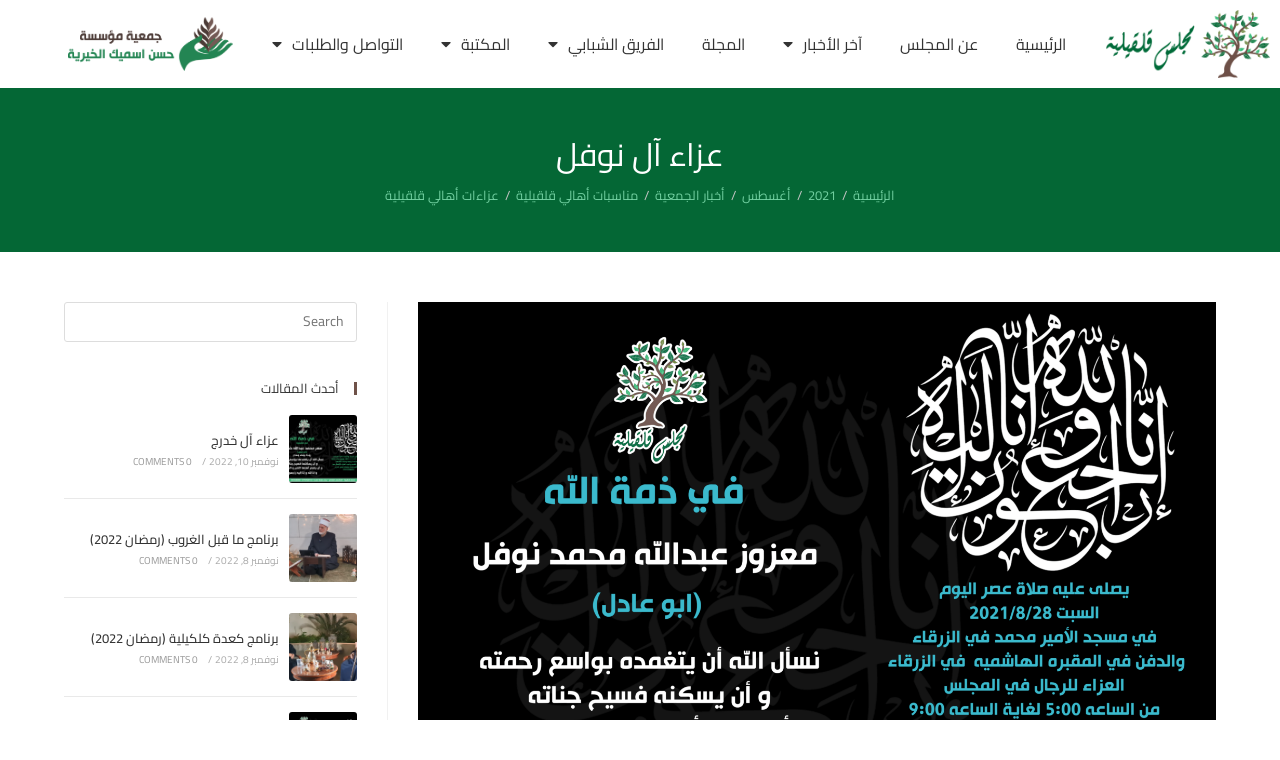

--- FILE ---
content_type: text/html; charset=UTF-8
request_url: https://majlesqalqilia.com/2021/08/%D8%B9%D8%B2%D8%A7%D8%A1-%D8%A2%D9%84-%D9%86%D9%88%D9%81%D9%84-3/
body_size: 19598
content:
<!DOCTYPE html>
<html class="html" dir="rtl" lang="ar">
<head>
	<meta charset="UTF-8">
	<link rel="profile" href="https://gmpg.org/xfn/11">

	<!-- Manifest added by SuperPWA - Progressive Web Apps Plugin For WordPress -->
<link rel="manifest" href="/superpwa-manifest.json">
<meta name="theme-color" content="#eaf9e3">
<!-- / SuperPWA.com -->
<title>عزاء آل نوفل &#8211; الموقع الرسمي لمجلس قلقيلية</title>
<meta name='robots' content='max-image-preview:large' />
<meta name="viewport" content="width=device-width, initial-scale=1"><link rel='dns-prefetch' href='//fonts.googleapis.com' />
<link rel="alternate" type="application/rss+xml" title="الموقع الرسمي لمجلس قلقيلية &laquo; الخلاصة" href="https://majlesqalqilia.com/feed/" />
<link rel="alternate" type="application/rss+xml" title="الموقع الرسمي لمجلس قلقيلية &laquo; خلاصة التعليقات" href="https://majlesqalqilia.com/comments/feed/" />
<link rel="alternate" title="oEmbed (JSON)" type="application/json+oembed" href="https://majlesqalqilia.com/wp-json/oembed/1.0/embed?url=https%3A%2F%2Fmajlesqalqilia.com%2F2021%2F08%2F%25d8%25b9%25d8%25b2%25d8%25a7%25d8%25a1-%25d8%25a2%25d9%2584-%25d9%2586%25d9%2588%25d9%2581%25d9%2584-3%2F" />
<link rel="alternate" title="oEmbed (XML)" type="text/xml+oembed" href="https://majlesqalqilia.com/wp-json/oembed/1.0/embed?url=https%3A%2F%2Fmajlesqalqilia.com%2F2021%2F08%2F%25d8%25b9%25d8%25b2%25d8%25a7%25d8%25a1-%25d8%25a2%25d9%2584-%25d9%2586%25d9%2588%25d9%2581%25d9%2584-3%2F&#038;format=xml" />
<style id='wp-img-auto-sizes-contain-inline-css'>
img:is([sizes=auto i],[sizes^="auto," i]){contain-intrinsic-size:3000px 1500px}
/*# sourceURL=wp-img-auto-sizes-contain-inline-css */
</style>
<link rel='stylesheet' id='dce-animations-css' href='https://majlesqalqilia.com/wp-content/plugins/dynamic-content-for-elementor/assets/css/animations.css?ver=3.4.0' media='all' />

<style id='wp-emoji-styles-inline-css'>

	img.wp-smiley, img.emoji {
		display: inline !important;
		border: none !important;
		box-shadow: none !important;
		height: 1em !important;
		width: 1em !important;
		margin: 0 0.07em !important;
		vertical-align: -0.1em !important;
		background: none !important;
		padding: 0 !important;
	}
/*# sourceURL=wp-emoji-styles-inline-css */
</style>
<link rel='stylesheet' id='wp-block-library-rtl-css' href='https://majlesqalqilia.com/wp-includes/css/dist/block-library/style-rtl.min.css?ver=6.9' media='all' />
<style id='wp-block-library-theme-inline-css'>
.wp-block-audio :where(figcaption){color:#555;font-size:13px;text-align:center}.is-dark-theme .wp-block-audio :where(figcaption){color:#ffffffa6}.wp-block-audio{margin:0 0 1em}.wp-block-code{border:1px solid #ccc;border-radius:4px;font-family:Menlo,Consolas,monaco,monospace;padding:.8em 1em}.wp-block-embed :where(figcaption){color:#555;font-size:13px;text-align:center}.is-dark-theme .wp-block-embed :where(figcaption){color:#ffffffa6}.wp-block-embed{margin:0 0 1em}.blocks-gallery-caption{color:#555;font-size:13px;text-align:center}.is-dark-theme .blocks-gallery-caption{color:#ffffffa6}:root :where(.wp-block-image figcaption){color:#555;font-size:13px;text-align:center}.is-dark-theme :root :where(.wp-block-image figcaption){color:#ffffffa6}.wp-block-image{margin:0 0 1em}.wp-block-pullquote{border-bottom:4px solid;border-top:4px solid;color:currentColor;margin-bottom:1.75em}.wp-block-pullquote :where(cite),.wp-block-pullquote :where(footer),.wp-block-pullquote__citation{color:currentColor;font-size:.8125em;font-style:normal;text-transform:uppercase}.wp-block-quote{border-left:.25em solid;margin:0 0 1.75em;padding-left:1em}.wp-block-quote cite,.wp-block-quote footer{color:currentColor;font-size:.8125em;font-style:normal;position:relative}.wp-block-quote:where(.has-text-align-right){border-left:none;border-right:.25em solid;padding-left:0;padding-right:1em}.wp-block-quote:where(.has-text-align-center){border:none;padding-left:0}.wp-block-quote.is-large,.wp-block-quote.is-style-large,.wp-block-quote:where(.is-style-plain){border:none}.wp-block-search .wp-block-search__label{font-weight:700}.wp-block-search__button{border:1px solid #ccc;padding:.375em .625em}:where(.wp-block-group.has-background){padding:1.25em 2.375em}.wp-block-separator.has-css-opacity{opacity:.4}.wp-block-separator{border:none;border-bottom:2px solid;margin-left:auto;margin-right:auto}.wp-block-separator.has-alpha-channel-opacity{opacity:1}.wp-block-separator:not(.is-style-wide):not(.is-style-dots){width:100px}.wp-block-separator.has-background:not(.is-style-dots){border-bottom:none;height:1px}.wp-block-separator.has-background:not(.is-style-wide):not(.is-style-dots){height:2px}.wp-block-table{margin:0 0 1em}.wp-block-table td,.wp-block-table th{word-break:normal}.wp-block-table :where(figcaption){color:#555;font-size:13px;text-align:center}.is-dark-theme .wp-block-table :where(figcaption){color:#ffffffa6}.wp-block-video :where(figcaption){color:#555;font-size:13px;text-align:center}.is-dark-theme .wp-block-video :where(figcaption){color:#ffffffa6}.wp-block-video{margin:0 0 1em}:root :where(.wp-block-template-part.has-background){margin-bottom:0;margin-top:0;padding:1.25em 2.375em}
/*# sourceURL=/wp-includes/css/dist/block-library/theme.min.css */
</style>
<style id='classic-theme-styles-inline-css'>
/*! This file is auto-generated */
.wp-block-button__link{color:#fff;background-color:#32373c;border-radius:9999px;box-shadow:none;text-decoration:none;padding:calc(.667em + 2px) calc(1.333em + 2px);font-size:1.125em}.wp-block-file__button{background:#32373c;color:#fff;text-decoration:none}
/*# sourceURL=/wp-includes/css/classic-themes.min.css */
</style>
<link rel='stylesheet' id='jet-engine-frontend-css' href='https://majlesqalqilia.com/wp-content/plugins/jet-engine/assets/css/frontend.css?ver=3.7.2' media='all' />
<style id='global-styles-inline-css'>
:root{--wp--preset--aspect-ratio--square: 1;--wp--preset--aspect-ratio--4-3: 4/3;--wp--preset--aspect-ratio--3-4: 3/4;--wp--preset--aspect-ratio--3-2: 3/2;--wp--preset--aspect-ratio--2-3: 2/3;--wp--preset--aspect-ratio--16-9: 16/9;--wp--preset--aspect-ratio--9-16: 9/16;--wp--preset--color--black: #000000;--wp--preset--color--cyan-bluish-gray: #abb8c3;--wp--preset--color--white: #ffffff;--wp--preset--color--pale-pink: #f78da7;--wp--preset--color--vivid-red: #cf2e2e;--wp--preset--color--luminous-vivid-orange: #ff6900;--wp--preset--color--luminous-vivid-amber: #fcb900;--wp--preset--color--light-green-cyan: #7bdcb5;--wp--preset--color--vivid-green-cyan: #00d084;--wp--preset--color--pale-cyan-blue: #8ed1fc;--wp--preset--color--vivid-cyan-blue: #0693e3;--wp--preset--color--vivid-purple: #9b51e0;--wp--preset--gradient--vivid-cyan-blue-to-vivid-purple: linear-gradient(135deg,rgb(6,147,227) 0%,rgb(155,81,224) 100%);--wp--preset--gradient--light-green-cyan-to-vivid-green-cyan: linear-gradient(135deg,rgb(122,220,180) 0%,rgb(0,208,130) 100%);--wp--preset--gradient--luminous-vivid-amber-to-luminous-vivid-orange: linear-gradient(135deg,rgb(252,185,0) 0%,rgb(255,105,0) 100%);--wp--preset--gradient--luminous-vivid-orange-to-vivid-red: linear-gradient(135deg,rgb(255,105,0) 0%,rgb(207,46,46) 100%);--wp--preset--gradient--very-light-gray-to-cyan-bluish-gray: linear-gradient(135deg,rgb(238,238,238) 0%,rgb(169,184,195) 100%);--wp--preset--gradient--cool-to-warm-spectrum: linear-gradient(135deg,rgb(74,234,220) 0%,rgb(151,120,209) 20%,rgb(207,42,186) 40%,rgb(238,44,130) 60%,rgb(251,105,98) 80%,rgb(254,248,76) 100%);--wp--preset--gradient--blush-light-purple: linear-gradient(135deg,rgb(255,206,236) 0%,rgb(152,150,240) 100%);--wp--preset--gradient--blush-bordeaux: linear-gradient(135deg,rgb(254,205,165) 0%,rgb(254,45,45) 50%,rgb(107,0,62) 100%);--wp--preset--gradient--luminous-dusk: linear-gradient(135deg,rgb(255,203,112) 0%,rgb(199,81,192) 50%,rgb(65,88,208) 100%);--wp--preset--gradient--pale-ocean: linear-gradient(135deg,rgb(255,245,203) 0%,rgb(182,227,212) 50%,rgb(51,167,181) 100%);--wp--preset--gradient--electric-grass: linear-gradient(135deg,rgb(202,248,128) 0%,rgb(113,206,126) 100%);--wp--preset--gradient--midnight: linear-gradient(135deg,rgb(2,3,129) 0%,rgb(40,116,252) 100%);--wp--preset--font-size--small: 13px;--wp--preset--font-size--medium: 20px;--wp--preset--font-size--large: 36px;--wp--preset--font-size--x-large: 42px;--wp--preset--spacing--20: 0.44rem;--wp--preset--spacing--30: 0.67rem;--wp--preset--spacing--40: 1rem;--wp--preset--spacing--50: 1.5rem;--wp--preset--spacing--60: 2.25rem;--wp--preset--spacing--70: 3.38rem;--wp--preset--spacing--80: 5.06rem;--wp--preset--shadow--natural: 6px 6px 9px rgba(0, 0, 0, 0.2);--wp--preset--shadow--deep: 12px 12px 50px rgba(0, 0, 0, 0.4);--wp--preset--shadow--sharp: 6px 6px 0px rgba(0, 0, 0, 0.2);--wp--preset--shadow--outlined: 6px 6px 0px -3px rgb(255, 255, 255), 6px 6px rgb(0, 0, 0);--wp--preset--shadow--crisp: 6px 6px 0px rgb(0, 0, 0);}:where(.is-layout-flex){gap: 0.5em;}:where(.is-layout-grid){gap: 0.5em;}body .is-layout-flex{display: flex;}.is-layout-flex{flex-wrap: wrap;align-items: center;}.is-layout-flex > :is(*, div){margin: 0;}body .is-layout-grid{display: grid;}.is-layout-grid > :is(*, div){margin: 0;}:where(.wp-block-columns.is-layout-flex){gap: 2em;}:where(.wp-block-columns.is-layout-grid){gap: 2em;}:where(.wp-block-post-template.is-layout-flex){gap: 1.25em;}:where(.wp-block-post-template.is-layout-grid){gap: 1.25em;}.has-black-color{color: var(--wp--preset--color--black) !important;}.has-cyan-bluish-gray-color{color: var(--wp--preset--color--cyan-bluish-gray) !important;}.has-white-color{color: var(--wp--preset--color--white) !important;}.has-pale-pink-color{color: var(--wp--preset--color--pale-pink) !important;}.has-vivid-red-color{color: var(--wp--preset--color--vivid-red) !important;}.has-luminous-vivid-orange-color{color: var(--wp--preset--color--luminous-vivid-orange) !important;}.has-luminous-vivid-amber-color{color: var(--wp--preset--color--luminous-vivid-amber) !important;}.has-light-green-cyan-color{color: var(--wp--preset--color--light-green-cyan) !important;}.has-vivid-green-cyan-color{color: var(--wp--preset--color--vivid-green-cyan) !important;}.has-pale-cyan-blue-color{color: var(--wp--preset--color--pale-cyan-blue) !important;}.has-vivid-cyan-blue-color{color: var(--wp--preset--color--vivid-cyan-blue) !important;}.has-vivid-purple-color{color: var(--wp--preset--color--vivid-purple) !important;}.has-black-background-color{background-color: var(--wp--preset--color--black) !important;}.has-cyan-bluish-gray-background-color{background-color: var(--wp--preset--color--cyan-bluish-gray) !important;}.has-white-background-color{background-color: var(--wp--preset--color--white) !important;}.has-pale-pink-background-color{background-color: var(--wp--preset--color--pale-pink) !important;}.has-vivid-red-background-color{background-color: var(--wp--preset--color--vivid-red) !important;}.has-luminous-vivid-orange-background-color{background-color: var(--wp--preset--color--luminous-vivid-orange) !important;}.has-luminous-vivid-amber-background-color{background-color: var(--wp--preset--color--luminous-vivid-amber) !important;}.has-light-green-cyan-background-color{background-color: var(--wp--preset--color--light-green-cyan) !important;}.has-vivid-green-cyan-background-color{background-color: var(--wp--preset--color--vivid-green-cyan) !important;}.has-pale-cyan-blue-background-color{background-color: var(--wp--preset--color--pale-cyan-blue) !important;}.has-vivid-cyan-blue-background-color{background-color: var(--wp--preset--color--vivid-cyan-blue) !important;}.has-vivid-purple-background-color{background-color: var(--wp--preset--color--vivid-purple) !important;}.has-black-border-color{border-color: var(--wp--preset--color--black) !important;}.has-cyan-bluish-gray-border-color{border-color: var(--wp--preset--color--cyan-bluish-gray) !important;}.has-white-border-color{border-color: var(--wp--preset--color--white) !important;}.has-pale-pink-border-color{border-color: var(--wp--preset--color--pale-pink) !important;}.has-vivid-red-border-color{border-color: var(--wp--preset--color--vivid-red) !important;}.has-luminous-vivid-orange-border-color{border-color: var(--wp--preset--color--luminous-vivid-orange) !important;}.has-luminous-vivid-amber-border-color{border-color: var(--wp--preset--color--luminous-vivid-amber) !important;}.has-light-green-cyan-border-color{border-color: var(--wp--preset--color--light-green-cyan) !important;}.has-vivid-green-cyan-border-color{border-color: var(--wp--preset--color--vivid-green-cyan) !important;}.has-pale-cyan-blue-border-color{border-color: var(--wp--preset--color--pale-cyan-blue) !important;}.has-vivid-cyan-blue-border-color{border-color: var(--wp--preset--color--vivid-cyan-blue) !important;}.has-vivid-purple-border-color{border-color: var(--wp--preset--color--vivid-purple) !important;}.has-vivid-cyan-blue-to-vivid-purple-gradient-background{background: var(--wp--preset--gradient--vivid-cyan-blue-to-vivid-purple) !important;}.has-light-green-cyan-to-vivid-green-cyan-gradient-background{background: var(--wp--preset--gradient--light-green-cyan-to-vivid-green-cyan) !important;}.has-luminous-vivid-amber-to-luminous-vivid-orange-gradient-background{background: var(--wp--preset--gradient--luminous-vivid-amber-to-luminous-vivid-orange) !important;}.has-luminous-vivid-orange-to-vivid-red-gradient-background{background: var(--wp--preset--gradient--luminous-vivid-orange-to-vivid-red) !important;}.has-very-light-gray-to-cyan-bluish-gray-gradient-background{background: var(--wp--preset--gradient--very-light-gray-to-cyan-bluish-gray) !important;}.has-cool-to-warm-spectrum-gradient-background{background: var(--wp--preset--gradient--cool-to-warm-spectrum) !important;}.has-blush-light-purple-gradient-background{background: var(--wp--preset--gradient--blush-light-purple) !important;}.has-blush-bordeaux-gradient-background{background: var(--wp--preset--gradient--blush-bordeaux) !important;}.has-luminous-dusk-gradient-background{background: var(--wp--preset--gradient--luminous-dusk) !important;}.has-pale-ocean-gradient-background{background: var(--wp--preset--gradient--pale-ocean) !important;}.has-electric-grass-gradient-background{background: var(--wp--preset--gradient--electric-grass) !important;}.has-midnight-gradient-background{background: var(--wp--preset--gradient--midnight) !important;}.has-small-font-size{font-size: var(--wp--preset--font-size--small) !important;}.has-medium-font-size{font-size: var(--wp--preset--font-size--medium) !important;}.has-large-font-size{font-size: var(--wp--preset--font-size--large) !important;}.has-x-large-font-size{font-size: var(--wp--preset--font-size--x-large) !important;}
:where(.wp-block-post-template.is-layout-flex){gap: 1.25em;}:where(.wp-block-post-template.is-layout-grid){gap: 1.25em;}
:where(.wp-block-term-template.is-layout-flex){gap: 1.25em;}:where(.wp-block-term-template.is-layout-grid){gap: 1.25em;}
:where(.wp-block-columns.is-layout-flex){gap: 2em;}:where(.wp-block-columns.is-layout-grid){gap: 2em;}
:root :where(.wp-block-pullquote){font-size: 1.5em;line-height: 1.6;}
/*# sourceURL=global-styles-inline-css */
</style>
<link rel='stylesheet' id='dce-style-css' href='https://majlesqalqilia.com/wp-content/plugins/dynamic-content-for-elementor/assets/css/style.min.css?ver=3.4.0' media='all' />
<link rel='stylesheet' id='dce-hidden-label-css' href='https://majlesqalqilia.com/wp-content/plugins/dynamic-content-for-elementor/assets/css/hidden-label.min.css?ver=3.4.0' media='all' />
<link rel='stylesheet' id='dce-plyr-css' href='https://majlesqalqilia.com/wp-content/plugins/dynamic-content-for-elementor/assets/node/plyr/plyr.css?ver=3.4.0' media='all' />
<link rel='stylesheet' id='dce-advanced-video-css' href='https://majlesqalqilia.com/wp-content/plugins/dynamic-content-for-elementor/assets/css/advanced-video.min.css?ver=3.4.0' media='all' />
<link rel='stylesheet' id='dce-dynamic-visibility-css' href='https://majlesqalqilia.com/wp-content/plugins/dynamic-content-for-elementor/assets/css/dynamic-visibility.min.css?ver=3.4.0' media='all' />
<link rel='stylesheet' id='dce-tooltip-css' href='https://majlesqalqilia.com/wp-content/plugins/dynamic-content-for-elementor/assets/css/tooltip.min.css?ver=3.4.0' media='all' />
<link rel='stylesheet' id='dce-pageScroll-css' href='https://majlesqalqilia.com/wp-content/plugins/dynamic-content-for-elementor/assets/css/page-scroll.min.css?ver=3.4.0' media='all' />
<link rel='stylesheet' id='dce-reveal-css' href='https://majlesqalqilia.com/wp-content/plugins/dynamic-content-for-elementor/assets/css/reveal.min.css?ver=3.4.0' media='all' />
<link rel='stylesheet' id='oceanwp-style-css' href='https://majlesqalqilia.com/wp-content/themes/oceanwp/assets/css/style.min.css?ver=1.0' media='all' />
<link rel='stylesheet' id='child-style-css' href='https://majlesqalqilia.com/wp-content/themes/leadersgate/style.css?ver=6.9' media='all' />
<link rel='stylesheet' id='oceanwp-rtl-css' href='https://majlesqalqilia.com/wp-content/themes/oceanwp/rtl.css?ver=6.9' media='all' />
<link rel='stylesheet' id='font-awesome-css' href='https://majlesqalqilia.com/wp-content/themes/oceanwp/assets/fonts/fontawesome/css/all.min.css?ver=6.7.2' media='all' />
<link rel='stylesheet' id='simple-line-icons-css' href='https://majlesqalqilia.com/wp-content/themes/oceanwp/assets/css/third/simple-line-icons.min.css?ver=2.4.0' media='all' />
<link rel='stylesheet' id='oceanwp-hamburgers-css' href='https://majlesqalqilia.com/wp-content/themes/oceanwp/assets/css/third/hamburgers/hamburgers.min.css?ver=1.0' media='all' />
<link rel='stylesheet' id='oceanwp-boring-css' href='https://majlesqalqilia.com/wp-content/themes/oceanwp/assets/css/third/hamburgers/types/boring.css?ver=1.0' media='all' />
<link rel='stylesheet' id='oceanwp-google-font-cairo-css' href='//fonts.googleapis.com/css?family=Cairo%3A100%2C200%2C300%2C400%2C500%2C600%2C700%2C800%2C900%2C100i%2C200i%2C300i%2C400i%2C500i%2C600i%2C700i%2C800i%2C900i&#038;subset=latin&#038;display=swap&#038;ver=6.9' media='all' />
<link rel='stylesheet' id='elementor-frontend-css' href='https://majlesqalqilia.com/wp-content/plugins/elementor/assets/css/frontend.min.css?ver=3.34.2' media='all' />
<link rel='stylesheet' id='widget-image-css' href='https://majlesqalqilia.com/wp-content/plugins/elementor/assets/css/widget-image-rtl.min.css?ver=3.34.2' media='all' />
<link rel='stylesheet' id='widget-nav-menu-css' href='https://majlesqalqilia.com/wp-content/plugins/elementor-pro/assets/css/widget-nav-menu-rtl.min.css?ver=3.34.2' media='all' />
<link rel='stylesheet' id='widget-heading-css' href='https://majlesqalqilia.com/wp-content/plugins/elementor/assets/css/widget-heading-rtl.min.css?ver=3.34.2' media='all' />
<link rel='stylesheet' id='widget-icon-list-css' href='https://majlesqalqilia.com/wp-content/plugins/elementor/assets/css/widget-icon-list-rtl.min.css?ver=3.34.2' media='all' />
<link rel='stylesheet' id='elementor-icons-css' href='https://majlesqalqilia.com/wp-content/plugins/elementor/assets/lib/eicons/css/elementor-icons.min.css?ver=5.46.0' media='all' />
<link rel='stylesheet' id='elementor-post-6-css' href='https://majlesqalqilia.com/wp-content/uploads/elementor/css/post-6.css?ver=1769178762' media='all' />
<link rel='stylesheet' id='dashicons-css' href='https://majlesqalqilia.com/wp-includes/css/dashicons.min.css?ver=6.9' media='all' />
<link rel='stylesheet' id='wb-nt-library-css' href='https://majlesqalqilia.com/wp-content/plugins/news-ticker-for-elementor-pro//assets/css/breaking-news-ticker.css?ver=1.0.0' media='all' />
<link rel='stylesheet' id='wb-nt-style-css' href='https://majlesqalqilia.com/wp-content/plugins/news-ticker-for-elementor-pro//assets/css/style.css?ver=1.0.0' media='all' />
<link rel='stylesheet' id='jet-blog-css' href='https://majlesqalqilia.com/wp-content/plugins/jet-blog/assets/css/jet-blog.css?ver=2.4.4.1' media='all' />
<link rel='stylesheet' id='jet-blog-rtl-css' href='https://majlesqalqilia.com/wp-content/plugins/jet-blog/assets/css/jet-blog-rtl.css?ver=2.4.4.1' media='all' />
<link rel='stylesheet' id='elementor-post-2030-css' href='https://majlesqalqilia.com/wp-content/uploads/elementor/css/post-2030.css?ver=1769178763' media='all' />
<link rel='stylesheet' id='elementor-post-201-css' href='https://majlesqalqilia.com/wp-content/uploads/elementor/css/post-201.css?ver=1769178763' media='all' />
<link rel='stylesheet' id='eael-general-css' href='https://majlesqalqilia.com/wp-content/plugins/essential-addons-for-elementor-lite/assets/front-end/css/view/general.min.css?ver=6.5.8' media='all' />
<link rel='stylesheet' id='oe-widgets-style-css' href='https://majlesqalqilia.com/wp-content/plugins/ocean-extra/assets/css/widgets.css?ver=6.9' media='all' />
<link rel='stylesheet' id='oe-widgets-style-rtl-css' href='https://majlesqalqilia.com/wp-content/plugins/ocean-extra/assets/css/rtl.css?ver=6.9' media='all' />
<link rel='stylesheet' id='elementor-gf-local-roboto-css' href='https://majlesqalqilia.com/wp-content/uploads/elementor/google-fonts/css/roboto.css?ver=1742247130' media='all' />
<link rel='stylesheet' id='elementor-gf-local-robotoslab-css' href='https://majlesqalqilia.com/wp-content/uploads/elementor/google-fonts/css/robotoslab.css?ver=1742247140' media='all' />
<link rel='stylesheet' id='elementor-gf-local-cairo-css' href='https://majlesqalqilia.com/wp-content/uploads/elementor/google-fonts/css/cairo.css?ver=1742247143' media='all' />
<link rel='stylesheet' id='elementor-icons-shared-0-css' href='https://majlesqalqilia.com/wp-content/plugins/elementor/assets/lib/font-awesome/css/fontawesome.min.css?ver=5.15.3' media='all' />
<link rel='stylesheet' id='elementor-icons-fa-solid-css' href='https://majlesqalqilia.com/wp-content/plugins/elementor/assets/lib/font-awesome/css/solid.min.css?ver=5.15.3' media='all' />
<link rel='stylesheet' id='elementor-icons-fa-regular-css' href='https://majlesqalqilia.com/wp-content/plugins/elementor/assets/lib/font-awesome/css/regular.min.css?ver=5.15.3' media='all' />
<link rel='stylesheet' id='elementor-icons-fa-brands-css' href='https://majlesqalqilia.com/wp-content/plugins/elementor/assets/lib/font-awesome/css/brands.min.css?ver=5.15.3' media='all' />
<script src="https://majlesqalqilia.com/wp-includes/js/jquery/jquery.min.js?ver=3.7.1" id="jquery-core-js"></script>
<script src="https://majlesqalqilia.com/wp-includes/js/jquery/jquery-migrate.min.js?ver=3.4.1" id="jquery-migrate-js"></script>
<script src="https://majlesqalqilia.com/wp-content/plugins/elementor-pro/assets/js/page-transitions.min.js?ver=3.34.2" id="page-transitions-js"></script>
<link rel="https://api.w.org/" href="https://majlesqalqilia.com/wp-json/" /><link rel="alternate" title="JSON" type="application/json" href="https://majlesqalqilia.com/wp-json/wp/v2/posts/2947" /><link rel="EditURI" type="application/rsd+xml" title="RSD" href="https://majlesqalqilia.com/xmlrpc.php?rsd" />
<link rel="stylesheet" href="https://majlesqalqilia.com/wp-content/themes/leadersgate/rtl.css" media="screen" /><meta name="generator" content="WordPress 6.9" />
<link rel="canonical" href="https://majlesqalqilia.com/2021/08/%d8%b9%d8%b2%d8%a7%d8%a1-%d8%a2%d9%84-%d9%86%d9%88%d9%81%d9%84-3/" />
<link rel='shortlink' href='https://majlesqalqilia.com/?p=2947' />
<!-- Google tag (gtag.js) -->
<script async src="https://www.googletagmanager.com/gtag/js?id=G-6HBQ2N0YYG"></script>
<script>
  window.dataLayer = window.dataLayer || [];
  function gtag(){dataLayer.push(arguments);}
  gtag('js', new Date());

  gtag('config', 'G-6HBQ2N0YYG');
</script>
			<style>
				.e-con.e-parent:nth-of-type(n+4):not(.e-lazyloaded):not(.e-no-lazyload),
				.e-con.e-parent:nth-of-type(n+4):not(.e-lazyloaded):not(.e-no-lazyload) * {
					background-image: none !important;
				}
				@media screen and (max-height: 1024px) {
					.e-con.e-parent:nth-of-type(n+3):not(.e-lazyloaded):not(.e-no-lazyload),
					.e-con.e-parent:nth-of-type(n+3):not(.e-lazyloaded):not(.e-no-lazyload) * {
						background-image: none !important;
					}
				}
				@media screen and (max-height: 640px) {
					.e-con.e-parent:nth-of-type(n+2):not(.e-lazyloaded):not(.e-no-lazyload),
					.e-con.e-parent:nth-of-type(n+2):not(.e-lazyloaded):not(.e-no-lazyload) * {
						background-image: none !important;
					}
				}
			</style>
			<link rel="icon" href="https://majlesqalqilia.com/wp-content/uploads/2021/04/cropped-Majlis-Qaliqilia-Logo-fav-1-32x32.png" sizes="32x32" />
<link rel="icon" href="https://majlesqalqilia.com/wp-content/uploads/2021/04/cropped-Majlis-Qaliqilia-Logo-fav-1-192x192.png" sizes="192x192" />
<link rel="apple-touch-icon" href="https://majlesqalqilia.com/wp-content/uploads/2021/04/cropped-Majlis-Qaliqilia-Logo-fav-1-180x180.png" />
<meta name="msapplication-TileImage" content="https://majlesqalqilia.com/wp-content/uploads/2021/04/cropped-Majlis-Qaliqilia-Logo-fav-1-270x270.png" />
<!-- OceanWP CSS -->
<style type="text/css">
/* Colors */a:hover,a.light:hover,.theme-heading .text::before,.theme-heading .text::after,#top-bar-content >a:hover,#top-bar-social li.oceanwp-email a:hover,#site-navigation-wrap .dropdown-menu >li >a:hover,#site-header.medium-header #medium-searchform button:hover,.oceanwp-mobile-menu-icon a:hover,.blog-entry.post .blog-entry-header .entry-title a:hover,.blog-entry.post .blog-entry-readmore a:hover,.blog-entry.thumbnail-entry .blog-entry-category a,ul.meta li a:hover,.dropcap,.single nav.post-navigation .nav-links .title,body .related-post-title a:hover,body #wp-calendar caption,body .contact-info-widget.default i,body .contact-info-widget.big-icons i,body .custom-links-widget .oceanwp-custom-links li a:hover,body .custom-links-widget .oceanwp-custom-links li a:hover:before,body .posts-thumbnails-widget li a:hover,body .social-widget li.oceanwp-email a:hover,.comment-author .comment-meta .comment-reply-link,#respond #cancel-comment-reply-link:hover,#footer-widgets .footer-box a:hover,#footer-bottom a:hover,#footer-bottom #footer-bottom-menu a:hover,.sidr a:hover,.sidr-class-dropdown-toggle:hover,.sidr-class-menu-item-has-children.active >a,.sidr-class-menu-item-has-children.active >a >.sidr-class-dropdown-toggle,input[type=checkbox]:checked:before{color:#6f5249}.single nav.post-navigation .nav-links .title .owp-icon use,.blog-entry.post .blog-entry-readmore a:hover .owp-icon use,body .contact-info-widget.default .owp-icon use,body .contact-info-widget.big-icons .owp-icon use{stroke:#6f5249}input[type="button"],input[type="reset"],input[type="submit"],button[type="submit"],.button,#site-navigation-wrap .dropdown-menu >li.btn >a >span,.thumbnail:hover i,.thumbnail:hover .link-post-svg-icon,.post-quote-content,.omw-modal .omw-close-modal,body .contact-info-widget.big-icons li:hover i,body .contact-info-widget.big-icons li:hover .owp-icon,body div.wpforms-container-full .wpforms-form input[type=submit],body div.wpforms-container-full .wpforms-form button[type=submit],body div.wpforms-container-full .wpforms-form .wpforms-page-button,.woocommerce-cart .wp-element-button,.woocommerce-checkout .wp-element-button,.wp-block-button__link{background-color:#6f5249}.widget-title{border-color:#6f5249}blockquote{border-color:#6f5249}.wp-block-quote{border-color:#6f5249}#searchform-dropdown{border-color:#6f5249}.dropdown-menu .sub-menu{border-color:#6f5249}.blog-entry.large-entry .blog-entry-readmore a:hover{border-color:#6f5249}.oceanwp-newsletter-form-wrap input[type="email"]:focus{border-color:#6f5249}.social-widget li.oceanwp-email a:hover{border-color:#6f5249}#respond #cancel-comment-reply-link:hover{border-color:#6f5249}body .contact-info-widget.big-icons li:hover i{border-color:#6f5249}body .contact-info-widget.big-icons li:hover .owp-icon{border-color:#6f5249}#footer-widgets .oceanwp-newsletter-form-wrap input[type="email"]:focus{border-color:#6f5249}input[type="button"]:hover,input[type="reset"]:hover,input[type="submit"]:hover,button[type="submit"]:hover,input[type="button"]:focus,input[type="reset"]:focus,input[type="submit"]:focus,button[type="submit"]:focus,.button:hover,.button:focus,#site-navigation-wrap .dropdown-menu >li.btn >a:hover >span,.post-quote-author,.omw-modal .omw-close-modal:hover,body div.wpforms-container-full .wpforms-form input[type=submit]:hover,body div.wpforms-container-full .wpforms-form button[type=submit]:hover,body div.wpforms-container-full .wpforms-form .wpforms-page-button:hover,.woocommerce-cart .wp-element-button:hover,.woocommerce-checkout .wp-element-button:hover,.wp-block-button__link:hover{background-color:#6db97b}a:hover{color:#6db97b}a:hover .owp-icon use{stroke:#6db97b}body .theme-button,body input[type="submit"],body button[type="submit"],body button,body .button,body div.wpforms-container-full .wpforms-form input[type=submit],body div.wpforms-container-full .wpforms-form button[type=submit],body div.wpforms-container-full .wpforms-form .wpforms-page-button,.woocommerce-cart .wp-element-button,.woocommerce-checkout .wp-element-button,.wp-block-button__link{border-color:#ffffff}body .theme-button:hover,body input[type="submit"]:hover,body button[type="submit"]:hover,body button:hover,body .button:hover,body div.wpforms-container-full .wpforms-form input[type=submit]:hover,body div.wpforms-container-full .wpforms-form input[type=submit]:active,body div.wpforms-container-full .wpforms-form button[type=submit]:hover,body div.wpforms-container-full .wpforms-form button[type=submit]:active,body div.wpforms-container-full .wpforms-form .wpforms-page-button:hover,body div.wpforms-container-full .wpforms-form .wpforms-page-button:active,.woocommerce-cart .wp-element-button:hover,.woocommerce-checkout .wp-element-button:hover,.wp-block-button__link:hover{border-color:#ffffff}.page-header .page-header-title,.page-header.background-image-page-header .page-header-title{color:#ffffff}.site-breadcrumbs a,.background-image-page-header .site-breadcrumbs a{color:#72d0a1}.site-breadcrumbs a .owp-icon use,.background-image-page-header .site-breadcrumbs a .owp-icon use{stroke:#72d0a1}.site-breadcrumbs a:hover,.background-image-page-header .site-breadcrumbs a:hover{color:#ffffff}.site-breadcrumbs a:hover .owp-icon use,.background-image-page-header .site-breadcrumbs a:hover .owp-icon use{stroke:#ffffff}/* OceanWP Style Settings CSS */.theme-button,input[type="submit"],button[type="submit"],button,.button,body div.wpforms-container-full .wpforms-form input[type=submit],body div.wpforms-container-full .wpforms-form button[type=submit],body div.wpforms-container-full .wpforms-form .wpforms-page-button{border-style:solid}.theme-button,input[type="submit"],button[type="submit"],button,.button,body div.wpforms-container-full .wpforms-form input[type=submit],body div.wpforms-container-full .wpforms-form button[type=submit],body div.wpforms-container-full .wpforms-form .wpforms-page-button{border-width:1px}form input[type="text"],form input[type="password"],form input[type="email"],form input[type="url"],form input[type="date"],form input[type="month"],form input[type="time"],form input[type="datetime"],form input[type="datetime-local"],form input[type="week"],form input[type="number"],form input[type="search"],form input[type="tel"],form input[type="color"],form select,form textarea,.woocommerce .woocommerce-checkout .select2-container--default .select2-selection--single{border-style:solid}body div.wpforms-container-full .wpforms-form input[type=date],body div.wpforms-container-full .wpforms-form input[type=datetime],body div.wpforms-container-full .wpforms-form input[type=datetime-local],body div.wpforms-container-full .wpforms-form input[type=email],body div.wpforms-container-full .wpforms-form input[type=month],body div.wpforms-container-full .wpforms-form input[type=number],body div.wpforms-container-full .wpforms-form input[type=password],body div.wpforms-container-full .wpforms-form input[type=range],body div.wpforms-container-full .wpforms-form input[type=search],body div.wpforms-container-full .wpforms-form input[type=tel],body div.wpforms-container-full .wpforms-form input[type=text],body div.wpforms-container-full .wpforms-form input[type=time],body div.wpforms-container-full .wpforms-form input[type=url],body div.wpforms-container-full .wpforms-form input[type=week],body div.wpforms-container-full .wpforms-form select,body div.wpforms-container-full .wpforms-form textarea{border-style:solid}form input[type="text"],form input[type="password"],form input[type="email"],form input[type="url"],form input[type="date"],form input[type="month"],form input[type="time"],form input[type="datetime"],form input[type="datetime-local"],form input[type="week"],form input[type="number"],form input[type="search"],form input[type="tel"],form input[type="color"],form select,form textarea{border-radius:3px}body div.wpforms-container-full .wpforms-form input[type=date],body div.wpforms-container-full .wpforms-form input[type=datetime],body div.wpforms-container-full .wpforms-form input[type=datetime-local],body div.wpforms-container-full .wpforms-form input[type=email],body div.wpforms-container-full .wpforms-form input[type=month],body div.wpforms-container-full .wpforms-form input[type=number],body div.wpforms-container-full .wpforms-form input[type=password],body div.wpforms-container-full .wpforms-form input[type=range],body div.wpforms-container-full .wpforms-form input[type=search],body div.wpforms-container-full .wpforms-form input[type=tel],body div.wpforms-container-full .wpforms-form input[type=text],body div.wpforms-container-full .wpforms-form input[type=time],body div.wpforms-container-full .wpforms-form input[type=url],body div.wpforms-container-full .wpforms-form input[type=week],body div.wpforms-container-full .wpforms-form select,body div.wpforms-container-full .wpforms-form textarea{border-radius:3px}/* Header */#site-logo #site-logo-inner,.oceanwp-social-menu .social-menu-inner,#site-header.full_screen-header .menu-bar-inner,.after-header-content .after-header-content-inner{height:90px}#site-navigation-wrap .dropdown-menu >li >a,#site-navigation-wrap .dropdown-menu >li >span.opl-logout-link,.oceanwp-mobile-menu-icon a,.mobile-menu-close,.after-header-content-inner >a{line-height:90px}#site-header.has-header-media .overlay-header-media{background-color:rgba(0,0,0,0.5)}#site-header{border-color:#ffffff}#site-header #site-logo #site-logo-inner a img,#site-header.center-header #site-navigation-wrap .middle-site-logo a img{max-height:60px}.effect-one #site-navigation-wrap .dropdown-menu >li >a.menu-link >span:after,.effect-three #site-navigation-wrap .dropdown-menu >li >a.menu-link >span:after,.effect-five #site-navigation-wrap .dropdown-menu >li >a.menu-link >span:before,.effect-five #site-navigation-wrap .dropdown-menu >li >a.menu-link >span:after,.effect-nine #site-navigation-wrap .dropdown-menu >li >a.menu-link >span:before,.effect-nine #site-navigation-wrap .dropdown-menu >li >a.menu-link >span:after{background-color:#ad7a6a}.effect-four #site-navigation-wrap .dropdown-menu >li >a.menu-link >span:before,.effect-four #site-navigation-wrap .dropdown-menu >li >a.menu-link >span:after,.effect-seven #site-navigation-wrap .dropdown-menu >li >a.menu-link:hover >span:after,.effect-seven #site-navigation-wrap .dropdown-menu >li.sfHover >a.menu-link >span:after{color:#ad7a6a}.effect-seven #site-navigation-wrap .dropdown-menu >li >a.menu-link:hover >span:after,.effect-seven #site-navigation-wrap .dropdown-menu >li.sfHover >a.menu-link >span:after{text-shadow:10px 0 #ad7a6a,-10px 0 #ad7a6a}#site-navigation-wrap .dropdown-menu >li >a,.oceanwp-mobile-menu-icon a,#searchform-header-replace-close{color:#6db97b}#site-navigation-wrap .dropdown-menu >li >a .owp-icon use,.oceanwp-mobile-menu-icon a .owp-icon use,#searchform-header-replace-close .owp-icon use{stroke:#6db97b}#site-navigation-wrap .dropdown-menu >li >a:hover,.oceanwp-mobile-menu-icon a:hover,#searchform-header-replace-close:hover{color:#ad7a6a}#site-navigation-wrap .dropdown-menu >li >a:hover .owp-icon use,.oceanwp-mobile-menu-icon a:hover .owp-icon use,#searchform-header-replace-close:hover .owp-icon use{stroke:#ad7a6a}#site-navigation-wrap .dropdown-menu >.current-menu-item >a,#site-navigation-wrap .dropdown-menu >.current-menu-ancestor >a,#site-navigation-wrap .dropdown-menu >.current-menu-item >a:hover,#site-navigation-wrap .dropdown-menu >.current-menu-ancestor >a:hover{color:#6db97b}.dropdown-menu .sub-menu{min-width:260px}.dropdown-menu ul li a.menu-link{color:#555555}.dropdown-menu ul li a.menu-link .owp-icon use{stroke:#555555}.dropdown-menu ul li a.menu-link:hover{color:#ffffff}.dropdown-menu ul li a.menu-link:hover .owp-icon use{stroke:#ffffff}.dropdown-menu ul li a.menu-link:hover{background-color:#6db97b}.dropdown-menu ul >.current-menu-item >a.menu-link{color:#ffffff}.dropdown-menu ul >.current-menu-item >a.menu-link{background-color:#6db97b}.mobile-menu .hamburger-inner,.mobile-menu .hamburger-inner::before,.mobile-menu .hamburger-inner::after{background-color:#000000}/* Topbar */#top-bar-wrap,.oceanwp-top-bar-sticky{background-color:#ad7a6a}#top-bar-wrap{border-color:#ad7a6a}/* Blog CSS */.ocean-single-post-header ul.meta-item li a:hover{color:#333333}.page-header{background-color:#046735}/* Typography */body{font-family:Cairo;font-size:16px;line-height:1.8}h1,h2,h3,h4,h5,h6,.theme-heading,.widget-title,.oceanwp-widget-recent-posts-title,.comment-reply-title,.entry-title,.sidebar-box .widget-title{line-height:1.4}h1{font-size:23px;line-height:1.4}h2{font-size:20px;line-height:1.4}h3{font-size:18px;line-height:1.4}h4{font-size:17px;line-height:1.4}h5{font-size:14px;line-height:1.4}h6{font-size:15px;line-height:1.4}.page-header .page-header-title,.page-header.background-image-page-header .page-header-title{font-size:32px;line-height:2}.page-header .page-subheading{font-size:15px;line-height:1.8}.site-breadcrumbs,.site-breadcrumbs a{font-size:13px;line-height:1.4}#top-bar-content,#top-bar-social-alt{font-size:12px;line-height:1.8}#site-logo a.site-logo-text{font-size:24px;line-height:1.8}#site-navigation-wrap .dropdown-menu >li >a,#site-header.full_screen-header .fs-dropdown-menu >li >a,#site-header.top-header #site-navigation-wrap .dropdown-menu >li >a,#site-header.center-header #site-navigation-wrap .dropdown-menu >li >a,#site-header.medium-header #site-navigation-wrap .dropdown-menu >li >a,.oceanwp-mobile-menu-icon a{font-size:16px}.dropdown-menu ul li a.menu-link,#site-header.full_screen-header .fs-dropdown-menu ul.sub-menu li a{font-size:16px;line-height:1.8;letter-spacing:.6px}.sidr-class-dropdown-menu li a,a.sidr-class-toggle-sidr-close,#mobile-dropdown ul li a,body #mobile-fullscreen ul li a{font-size:15px;line-height:1.8}.blog-entry.post .blog-entry-header .entry-title a{font-size:22px;line-height:1.4}.ocean-single-post-header .single-post-title{font-size:34px;line-height:1.4;letter-spacing:.6px}.ocean-single-post-header ul.meta-item li,.ocean-single-post-header ul.meta-item li a{font-size:13px;line-height:1.4;letter-spacing:.6px}.ocean-single-post-header .post-author-name,.ocean-single-post-header .post-author-name a{font-size:14px;line-height:1.4;letter-spacing:.6px}.ocean-single-post-header .post-author-description{font-size:12px;line-height:1.4;letter-spacing:.6px}.single-post .entry-title{line-height:1.4;letter-spacing:.6px}.single-post ul.meta li,.single-post ul.meta li a{font-size:14px;line-height:1.4;letter-spacing:.6px}.sidebar-box .widget-title,.sidebar-box.widget_block .wp-block-heading{font-size:13px;line-height:1;letter-spacing:1px}#footer-widgets .footer-box .widget-title{font-size:13px;line-height:1;letter-spacing:1px}#footer-bottom #copyright{font-size:12px;line-height:1}#footer-bottom #footer-bottom-menu{font-size:12px;line-height:1}.woocommerce-store-notice.demo_store{line-height:2;letter-spacing:1.5px}.demo_store .woocommerce-store-notice__dismiss-link{line-height:2;letter-spacing:1.5px}.woocommerce ul.products li.product li.title h2,.woocommerce ul.products li.product li.title a{font-size:14px;line-height:1.5}.woocommerce ul.products li.product li.category,.woocommerce ul.products li.product li.category a{font-size:12px;line-height:1}.woocommerce ul.products li.product .price{font-size:18px;line-height:1}.woocommerce ul.products li.product .button,.woocommerce ul.products li.product .product-inner .added_to_cart{font-size:12px;line-height:1.5;letter-spacing:1px}.woocommerce ul.products li.owp-woo-cond-notice span,.woocommerce ul.products li.owp-woo-cond-notice a{font-size:16px;line-height:1;letter-spacing:1px;font-weight:600;text-transform:capitalize}.woocommerce div.product .product_title{font-size:24px;line-height:1.4;letter-spacing:.6px}.woocommerce div.product p.price{font-size:36px;line-height:1}.woocommerce .owp-btn-normal .summary form button.button,.woocommerce .owp-btn-big .summary form button.button,.woocommerce .owp-btn-very-big .summary form button.button{font-size:12px;line-height:1.5;letter-spacing:1px;text-transform:uppercase}.woocommerce div.owp-woo-single-cond-notice span,.woocommerce div.owp-woo-single-cond-notice a{font-size:18px;line-height:2;letter-spacing:1.5px;font-weight:600;text-transform:capitalize}.ocean-preloader--active .preloader-after-content{font-size:20px;line-height:1.8;letter-spacing:.6px}
</style></head>

<body class="rtl wp-singular post-template-default single single-post postid-2947 single-format-standard wp-custom-logo wp-embed-responsive wp-theme-oceanwp wp-child-theme-leadersgate oceanwp-theme dropdown-mobile no-header-border default-breakpoint has-sidebar content-right-sidebar post-in-category-%d8%b9%d8%b2%d8%a7%d8%a1%d8%a7%d8%aa-%d8%a3%d9%87%d8%a7%d9%84%d9%8a-%d9%82%d9%84%d9%82%d9%8a%d9%84%d9%8a%d8%a9 has-breadcrumbs elementor-default elementor-kit-6" itemscope="itemscope" itemtype="https://schema.org/Article">

			<e-page-transition preloader-type="image" preloader-image-url="https://majlesqalqilia.com/wp-content/uploads/2021/04/Majlis-Qaliqilia-Logo-fav.png" class="e-page-transition--entering" exclude="^https\:\/\/majlesqalqilia\.com\/wp\-admin\/">
					</e-page-transition>
		
	
	<div id="outer-wrap" class="site clr">

		<a class="skip-link screen-reader-text" href="#main">Skip to content</a>

		
		<div id="wrap" class="clr">

			
			
<header id="site-header" class="effect-nine clr" data-height="90" itemscope="itemscope" itemtype="https://schema.org/WPHeader" role="banner">

			<header data-elementor-type="header" data-elementor-id="2030" class="elementor elementor-2030 elementor-location-header" data-elementor-post-type="elementor_library">
					<section data-particle_enable="false" data-particle-mobile-disabled="false" class="elementor-section elementor-top-section elementor-element elementor-element-538b33f elementor-section-boxed elementor-section-height-default elementor-section-height-default" data-id="538b33f" data-element_type="section" data-settings="{&quot;jet_parallax_layout_list&quot;:[{&quot;jet_parallax_layout_image&quot;:{&quot;url&quot;:&quot;&quot;,&quot;id&quot;:&quot;&quot;,&quot;size&quot;:&quot;&quot;},&quot;_id&quot;:&quot;8044e29&quot;,&quot;jet_parallax_layout_image_tablet&quot;:{&quot;url&quot;:&quot;&quot;,&quot;id&quot;:&quot;&quot;,&quot;size&quot;:&quot;&quot;},&quot;jet_parallax_layout_image_mobile&quot;:{&quot;url&quot;:&quot;&quot;,&quot;id&quot;:&quot;&quot;,&quot;size&quot;:&quot;&quot;},&quot;jet_parallax_layout_speed&quot;:{&quot;unit&quot;:&quot;%&quot;,&quot;size&quot;:50,&quot;sizes&quot;:[]},&quot;jet_parallax_layout_type&quot;:&quot;scroll&quot;,&quot;jet_parallax_layout_direction&quot;:&quot;1&quot;,&quot;jet_parallax_layout_fx_direction&quot;:null,&quot;jet_parallax_layout_z_index&quot;:&quot;&quot;,&quot;jet_parallax_layout_bg_x&quot;:50,&quot;jet_parallax_layout_bg_x_tablet&quot;:&quot;&quot;,&quot;jet_parallax_layout_bg_x_mobile&quot;:&quot;&quot;,&quot;jet_parallax_layout_bg_y&quot;:50,&quot;jet_parallax_layout_bg_y_tablet&quot;:&quot;&quot;,&quot;jet_parallax_layout_bg_y_mobile&quot;:&quot;&quot;,&quot;jet_parallax_layout_bg_size&quot;:&quot;auto&quot;,&quot;jet_parallax_layout_bg_size_tablet&quot;:&quot;&quot;,&quot;jet_parallax_layout_bg_size_mobile&quot;:&quot;&quot;,&quot;jet_parallax_layout_animation_prop&quot;:&quot;transform&quot;,&quot;jet_parallax_layout_on&quot;:[&quot;desktop&quot;,&quot;tablet&quot;]}]}">
						<div class="elementor-container elementor-column-gap-default">
					<div class="elementor-column elementor-col-33 elementor-top-column elementor-element elementor-element-e5e415e" data-id="e5e415e" data-element_type="column">
			<div class="elementor-widget-wrap elementor-element-populated">
						<div class="elementor-element elementor-element-8dbe490 elementor-widget__width-auto dce_masking-none elementor-widget elementor-widget-image" data-id="8dbe490" data-element_type="widget" data-widget_type="image.default">
				<div class="elementor-widget-container">
																<a href="/">
							<img fetchpriority="high" width="768" height="317" src="https://majlesqalqilia.com/wp-content/uploads/2021/04/Majlis-Qaliqilia-Logo-horizontal-768x317.png" class="attachment-medium_large size-medium_large wp-image-31" alt="" srcset="https://majlesqalqilia.com/wp-content/uploads/2021/04/Majlis-Qaliqilia-Logo-horizontal-768x317.png 768w, https://majlesqalqilia.com/wp-content/uploads/2021/04/Majlis-Qaliqilia-Logo-horizontal-450x186.png 450w, https://majlesqalqilia.com/wp-content/uploads/2021/04/Majlis-Qaliqilia-Logo-horizontal.png 901w" sizes="(max-width: 768px) 100vw, 768px" />								</a>
															</div>
				</div>
					</div>
		</div>
				<div class="elementor-column elementor-col-33 elementor-top-column elementor-element elementor-element-d77ce62" data-id="d77ce62" data-element_type="column">
			<div class="elementor-widget-wrap elementor-element-populated">
						<div class="elementor-element elementor-element-e4dabd7 elementor-nav-menu__align-justify elementor-nav-menu--stretch elementor-nav-menu--dropdown-tablet elementor-nav-menu__text-align-aside elementor-nav-menu--toggle elementor-nav-menu--burger elementor-widget elementor-widget-nav-menu" data-id="e4dabd7" data-element_type="widget" data-settings="{&quot;full_width&quot;:&quot;stretch&quot;,&quot;layout&quot;:&quot;horizontal&quot;,&quot;submenu_icon&quot;:{&quot;value&quot;:&quot;&lt;i class=\&quot;fas fa-caret-down\&quot; aria-hidden=\&quot;true\&quot;&gt;&lt;\/i&gt;&quot;,&quot;library&quot;:&quot;fa-solid&quot;},&quot;toggle&quot;:&quot;burger&quot;}" data-widget_type="nav-menu.default">
				<div class="elementor-widget-container">
								<nav aria-label="Menu" class="elementor-nav-menu--main elementor-nav-menu__container elementor-nav-menu--layout-horizontal e--pointer-underline e--animation-slide">
				<ul id="menu-1-e4dabd7" class="elementor-nav-menu"><li class="menu-item menu-item-type-post_type menu-item-object-page menu-item-home menu-item-370"><a href="https://majlesqalqilia.com/" class="elementor-item">الرئيسية</a></li>
<li class="menu-item menu-item-type-post_type menu-item-object-page menu-item-38"><a href="https://majlesqalqilia.com/%d8%b9%d9%86-%d9%85%d8%ac%d9%84%d8%b3-%d9%82%d9%84%d9%82%d9%8a%d9%84%d9%8a%d8%a9/" class="elementor-item">عن المجلس</a></li>
<li class="menu-item menu-item-type-custom menu-item-object-custom menu-item-has-children menu-item-381"><a href="#" class="elementor-item elementor-item-anchor">آخر الأخبار</a>
<ul class="sub-menu elementor-nav-menu--dropdown">
	<li class="menu-item menu-item-type-taxonomy menu-item-object-category menu-item-382"><a href="https://majlesqalqilia.com/category/%d8%a3%d8%ae%d8%a8%d8%a7%d8%b1-%d8%a7%d9%84%d8%ac%d9%85%d8%b9%d9%8a%d8%a9/%d9%81%d8%b9%d8%a7%d9%84%d9%8a%d8%a7%d8%aa-%d8%a7%d9%84%d9%85%d8%ac%d9%84%d8%b3/" class="elementor-sub-item">فعاليات المجلس</a></li>
	<li class="menu-item menu-item-type-custom menu-item-object-custom menu-item-has-children menu-item-387"><a href="#" class="elementor-sub-item elementor-item-anchor">المناسبات</a>
	<ul class="sub-menu elementor-nav-menu--dropdown">
		<li class="menu-item menu-item-type-taxonomy menu-item-object-category menu-item-384"><a href="https://majlesqalqilia.com/category/%d8%a3%d8%ae%d8%a8%d8%a7%d8%b1-%d8%a7%d9%84%d8%ac%d9%85%d8%b9%d9%8a%d8%a9/%d9%85%d9%86%d8%a7%d8%b3%d8%a8%d8%a7%d8%aa-%d8%a3%d9%87%d8%a7%d9%84%d9%8a-%d9%82%d9%84%d9%82%d9%8a%d9%84%d9%8a%d8%a9/%d8%ac%d8%a7%d9%87%d8%a7%d8%aa-%d8%a3%d9%87%d8%a7%d9%84%d9%8a-%d9%82%d9%84%d9%82%d9%8a%d9%84%d9%8a%d8%a9/" class="elementor-sub-item">جاهات أهالي قلقيلية</a></li>
		<li class="menu-item menu-item-type-taxonomy menu-item-object-category current-post-ancestor current-menu-parent current-post-parent menu-item-385"><a href="https://majlesqalqilia.com/category/%d8%a3%d8%ae%d8%a8%d8%a7%d8%b1-%d8%a7%d9%84%d8%ac%d9%85%d8%b9%d9%8a%d8%a9/%d9%85%d9%86%d8%a7%d8%b3%d8%a8%d8%a7%d8%aa-%d8%a3%d9%87%d8%a7%d9%84%d9%8a-%d9%82%d9%84%d9%82%d9%8a%d9%84%d9%8a%d8%a9/%d8%b9%d8%b2%d8%a7%d8%a1%d8%a7%d8%aa-%d8%a3%d9%87%d8%a7%d9%84%d9%8a-%d9%82%d9%84%d9%82%d9%8a%d9%84%d9%8a%d8%a9/" class="elementor-sub-item">عزاءات أهالي قلقيلية</a></li>
	</ul>
</li>
</ul>
</li>
<li class="menu-item menu-item-type-post_type menu-item-object-page menu-item-833"><a href="https://majlesqalqilia.com/magazine/" class="elementor-item">المجلة</a></li>
<li class="menu-item menu-item-type-custom menu-item-object-custom menu-item-has-children menu-item-466"><a href="#" class="elementor-item elementor-item-anchor">الفريق الشبابي</a>
<ul class="sub-menu elementor-nav-menu--dropdown">
	<li class="menu-item menu-item-type-post_type menu-item-object-page menu-item-644"><a href="https://majlesqalqilia.com/youth-team/" class="elementor-sub-item">أعضاء الفريق الشبابي</a></li>
	<li class="menu-item menu-item-type-taxonomy menu-item-object-category menu-item-467"><a href="https://majlesqalqilia.com/category/%d8%a7%d9%84%d9%81%d8%b1%d9%8a%d9%82-%d8%a7%d9%84%d8%b4%d8%a8%d8%a7%d8%a8%d9%8a/%d9%85%d8%a8%d8%a7%d8%af%d8%b1%d8%a7%d8%aa-%d8%a7%d9%84%d9%81%d8%b1%d9%8a%d9%82-%d8%a7%d9%84%d8%b4%d8%a8%d8%a7%d8%a8%d9%8a/" class="elementor-sub-item">مبادرات الفريق الشبابي</a></li>
</ul>
</li>
<li class="menu-item menu-item-type-custom menu-item-object-custom menu-item-has-children menu-item-542"><a href="#" class="elementor-item elementor-item-anchor">المكتبة</a>
<ul class="sub-menu elementor-nav-menu--dropdown">
	<li class="menu-item menu-item-type-taxonomy menu-item-object-category menu-item-543"><a href="https://majlesqalqilia.com/category/library/image/" class="elementor-sub-item">معرض الصور</a></li>
	<li class="menu-item menu-item-type-taxonomy menu-item-object-category menu-item-1003"><a href="https://majlesqalqilia.com/category/library/video/" class="elementor-sub-item">معرض الفيديو</a></li>
</ul>
</li>
<li class="menu-item menu-item-type-custom menu-item-object-custom menu-item-has-children menu-item-327"><a href="#" class="elementor-item elementor-item-anchor">التواصل والطلبات</a>
<ul class="sub-menu elementor-nav-menu--dropdown">
	<li class="menu-item menu-item-type-post_type menu-item-object-page menu-item-364"><a href="https://majlesqalqilia.com/%d8%b7%d9%84%d8%a8-%d8%aa%d9%88%d8%b8%d9%8a%d9%81/" class="elementor-sub-item">طلب توظيف</a></li>
	<li class="menu-item menu-item-type-custom menu-item-object-custom menu-item-4054"><a href="http://phplaravel-705695-2851617.cloudwaysapps.com/%D8%B7%D9%84%D8%A8_%D9%85%D8%B3%D8%A7%D8%B9%D8%AF%D8%A9" class="elementor-sub-item">طلب مساعدة</a></li>
	<li class="menu-item menu-item-type-custom menu-item-object-custom menu-item-4053"><a href="http://phplaravel-705695-2851617.cloudwaysapps.com/%D9%85%D9%86%D8%AD%D8%A9_%D8%A7%D9%84%D9%85%D8%B1%D8%AD%D9%88%D9%85_%D8%A7%D9%84%D8%AD%D8%A7%D8%AC_%D8%B9%D8%A8%D8%AF%D8%A7%D9%84%D9%84%D9%87_%D8%A5%D8%B3%D9%85%D9%8A%D9%83_%D8%A7%D9%84%D8%AC%D8%A7%D9%85%D8%B9%D9%8A%D8%A9" class="elementor-sub-item">منحة المرحوم الحاج عبدالله اسميك الجامعية</a></li>
	<li class="menu-item menu-item-type-post_type menu-item-object-page menu-item-191"><a href="https://majlesqalqilia.com/%d8%aa%d9%88%d8%a7%d8%b5%d9%84-%d9%85%d8%b9%d9%86%d8%a7/" class="elementor-sub-item">تواصل معنا</a></li>
</ul>
</li>
</ul>			</nav>
					<div class="elementor-menu-toggle" role="button" tabindex="0" aria-label="Menu Toggle" aria-expanded="false">
			<i aria-hidden="true" role="presentation" class="elementor-menu-toggle__icon--open eicon-menu-bar"></i><i aria-hidden="true" role="presentation" class="elementor-menu-toggle__icon--close eicon-close"></i>		</div>
					<nav class="elementor-nav-menu--dropdown elementor-nav-menu__container" aria-hidden="true">
				<ul id="menu-2-e4dabd7" class="elementor-nav-menu"><li class="menu-item menu-item-type-post_type menu-item-object-page menu-item-home menu-item-370"><a href="https://majlesqalqilia.com/" class="elementor-item" tabindex="-1">الرئيسية</a></li>
<li class="menu-item menu-item-type-post_type menu-item-object-page menu-item-38"><a href="https://majlesqalqilia.com/%d8%b9%d9%86-%d9%85%d8%ac%d9%84%d8%b3-%d9%82%d9%84%d9%82%d9%8a%d9%84%d9%8a%d8%a9/" class="elementor-item" tabindex="-1">عن المجلس</a></li>
<li class="menu-item menu-item-type-custom menu-item-object-custom menu-item-has-children menu-item-381"><a href="#" class="elementor-item elementor-item-anchor" tabindex="-1">آخر الأخبار</a>
<ul class="sub-menu elementor-nav-menu--dropdown">
	<li class="menu-item menu-item-type-taxonomy menu-item-object-category menu-item-382"><a href="https://majlesqalqilia.com/category/%d8%a3%d8%ae%d8%a8%d8%a7%d8%b1-%d8%a7%d9%84%d8%ac%d9%85%d8%b9%d9%8a%d8%a9/%d9%81%d8%b9%d8%a7%d9%84%d9%8a%d8%a7%d8%aa-%d8%a7%d9%84%d9%85%d8%ac%d9%84%d8%b3/" class="elementor-sub-item" tabindex="-1">فعاليات المجلس</a></li>
	<li class="menu-item menu-item-type-custom menu-item-object-custom menu-item-has-children menu-item-387"><a href="#" class="elementor-sub-item elementor-item-anchor" tabindex="-1">المناسبات</a>
	<ul class="sub-menu elementor-nav-menu--dropdown">
		<li class="menu-item menu-item-type-taxonomy menu-item-object-category menu-item-384"><a href="https://majlesqalqilia.com/category/%d8%a3%d8%ae%d8%a8%d8%a7%d8%b1-%d8%a7%d9%84%d8%ac%d9%85%d8%b9%d9%8a%d8%a9/%d9%85%d9%86%d8%a7%d8%b3%d8%a8%d8%a7%d8%aa-%d8%a3%d9%87%d8%a7%d9%84%d9%8a-%d9%82%d9%84%d9%82%d9%8a%d9%84%d9%8a%d8%a9/%d8%ac%d8%a7%d9%87%d8%a7%d8%aa-%d8%a3%d9%87%d8%a7%d9%84%d9%8a-%d9%82%d9%84%d9%82%d9%8a%d9%84%d9%8a%d8%a9/" class="elementor-sub-item" tabindex="-1">جاهات أهالي قلقيلية</a></li>
		<li class="menu-item menu-item-type-taxonomy menu-item-object-category current-post-ancestor current-menu-parent current-post-parent menu-item-385"><a href="https://majlesqalqilia.com/category/%d8%a3%d8%ae%d8%a8%d8%a7%d8%b1-%d8%a7%d9%84%d8%ac%d9%85%d8%b9%d9%8a%d8%a9/%d9%85%d9%86%d8%a7%d8%b3%d8%a8%d8%a7%d8%aa-%d8%a3%d9%87%d8%a7%d9%84%d9%8a-%d9%82%d9%84%d9%82%d9%8a%d9%84%d9%8a%d8%a9/%d8%b9%d8%b2%d8%a7%d8%a1%d8%a7%d8%aa-%d8%a3%d9%87%d8%a7%d9%84%d9%8a-%d9%82%d9%84%d9%82%d9%8a%d9%84%d9%8a%d8%a9/" class="elementor-sub-item" tabindex="-1">عزاءات أهالي قلقيلية</a></li>
	</ul>
</li>
</ul>
</li>
<li class="menu-item menu-item-type-post_type menu-item-object-page menu-item-833"><a href="https://majlesqalqilia.com/magazine/" class="elementor-item" tabindex="-1">المجلة</a></li>
<li class="menu-item menu-item-type-custom menu-item-object-custom menu-item-has-children menu-item-466"><a href="#" class="elementor-item elementor-item-anchor" tabindex="-1">الفريق الشبابي</a>
<ul class="sub-menu elementor-nav-menu--dropdown">
	<li class="menu-item menu-item-type-post_type menu-item-object-page menu-item-644"><a href="https://majlesqalqilia.com/youth-team/" class="elementor-sub-item" tabindex="-1">أعضاء الفريق الشبابي</a></li>
	<li class="menu-item menu-item-type-taxonomy menu-item-object-category menu-item-467"><a href="https://majlesqalqilia.com/category/%d8%a7%d9%84%d9%81%d8%b1%d9%8a%d9%82-%d8%a7%d9%84%d8%b4%d8%a8%d8%a7%d8%a8%d9%8a/%d9%85%d8%a8%d8%a7%d8%af%d8%b1%d8%a7%d8%aa-%d8%a7%d9%84%d9%81%d8%b1%d9%8a%d9%82-%d8%a7%d9%84%d8%b4%d8%a8%d8%a7%d8%a8%d9%8a/" class="elementor-sub-item" tabindex="-1">مبادرات الفريق الشبابي</a></li>
</ul>
</li>
<li class="menu-item menu-item-type-custom menu-item-object-custom menu-item-has-children menu-item-542"><a href="#" class="elementor-item elementor-item-anchor" tabindex="-1">المكتبة</a>
<ul class="sub-menu elementor-nav-menu--dropdown">
	<li class="menu-item menu-item-type-taxonomy menu-item-object-category menu-item-543"><a href="https://majlesqalqilia.com/category/library/image/" class="elementor-sub-item" tabindex="-1">معرض الصور</a></li>
	<li class="menu-item menu-item-type-taxonomy menu-item-object-category menu-item-1003"><a href="https://majlesqalqilia.com/category/library/video/" class="elementor-sub-item" tabindex="-1">معرض الفيديو</a></li>
</ul>
</li>
<li class="menu-item menu-item-type-custom menu-item-object-custom menu-item-has-children menu-item-327"><a href="#" class="elementor-item elementor-item-anchor" tabindex="-1">التواصل والطلبات</a>
<ul class="sub-menu elementor-nav-menu--dropdown">
	<li class="menu-item menu-item-type-post_type menu-item-object-page menu-item-364"><a href="https://majlesqalqilia.com/%d8%b7%d9%84%d8%a8-%d8%aa%d9%88%d8%b8%d9%8a%d9%81/" class="elementor-sub-item" tabindex="-1">طلب توظيف</a></li>
	<li class="menu-item menu-item-type-custom menu-item-object-custom menu-item-4054"><a href="http://phplaravel-705695-2851617.cloudwaysapps.com/%D8%B7%D9%84%D8%A8_%D9%85%D8%B3%D8%A7%D8%B9%D8%AF%D8%A9" class="elementor-sub-item" tabindex="-1">طلب مساعدة</a></li>
	<li class="menu-item menu-item-type-custom menu-item-object-custom menu-item-4053"><a href="http://phplaravel-705695-2851617.cloudwaysapps.com/%D9%85%D9%86%D8%AD%D8%A9_%D8%A7%D9%84%D9%85%D8%B1%D8%AD%D9%88%D9%85_%D8%A7%D9%84%D8%AD%D8%A7%D8%AC_%D8%B9%D8%A8%D8%AF%D8%A7%D9%84%D9%84%D9%87_%D8%A5%D8%B3%D9%85%D9%8A%D9%83_%D8%A7%D9%84%D8%AC%D8%A7%D9%85%D8%B9%D9%8A%D8%A9" class="elementor-sub-item" tabindex="-1">منحة المرحوم الحاج عبدالله اسميك الجامعية</a></li>
	<li class="menu-item menu-item-type-post_type menu-item-object-page menu-item-191"><a href="https://majlesqalqilia.com/%d8%aa%d9%88%d8%a7%d8%b5%d9%84-%d9%85%d8%b9%d9%86%d8%a7/" class="elementor-sub-item" tabindex="-1">تواصل معنا</a></li>
</ul>
</li>
</ul>			</nav>
						</div>
				</div>
					</div>
		</div>
				<div class="elementor-column elementor-col-33 elementor-top-column elementor-element elementor-element-1b87b0e" data-id="1b87b0e" data-element_type="column">
			<div class="elementor-widget-wrap elementor-element-populated">
						<div class="elementor-element elementor-element-333822b elementor-widget__width-auto dce_masking-none elementor-widget elementor-widget-image" data-id="333822b" data-element_type="widget" data-widget_type="image.default">
				<div class="elementor-widget-container">
																<a href="/">
							<img width="768" height="250" src="https://majlesqalqilia.com/wp-content/uploads/2021/06/جمعية-مؤسسة-حسن-اسميك-الخيرية-768x250.png" class="attachment-medium_large size-medium_large wp-image-2700" alt="" srcset="https://majlesqalqilia.com/wp-content/uploads/2021/06/جمعية-مؤسسة-حسن-اسميك-الخيرية-768x250.png 768w, https://majlesqalqilia.com/wp-content/uploads/2021/06/جمعية-مؤسسة-حسن-اسميك-الخيرية-450x147.png 450w, https://majlesqalqilia.com/wp-content/uploads/2021/06/جمعية-مؤسسة-حسن-اسميك-الخيرية.png 875w" sizes="(max-width: 768px) 100vw, 768px" />								</a>
															</div>
				</div>
					</div>
		</div>
					</div>
		</section>
				</header>
		
</header><!-- #site-header -->


			
			<main id="main" class="site-main clr"  role="main">

				

<header class="page-header centered-page-header">

	
	<div class="container clr page-header-inner">

		
			<h1 class="page-header-title clr" itemprop="headline">عزاء آل نوفل</h1>

			
		
		<nav role="navigation" aria-label="Breadcrumbs" class="site-breadcrumbs clr position-"><ol class="trail-items" itemscope itemtype="http://schema.org/BreadcrumbList"><meta name="numberOfItems" content="6" /><meta name="itemListOrder" content="Ascending" /><li class="trail-item trail-begin" itemprop="itemListElement" itemscope itemtype="https://schema.org/ListItem"><a href="https://majlesqalqilia.com" rel="home" aria-label="الرئيسية" itemprop="item"><span itemprop="name"><span class="breadcrumb-home">الرئيسية</span></span></a><span class="breadcrumb-sep">/</span><meta itemprop="position" content="1" /></li><li class="trail-item" itemprop="itemListElement" itemscope itemtype="https://schema.org/ListItem"><a href="https://majlesqalqilia.com/2021/" itemprop="item"><span itemprop="name">2021</span></a><span class="breadcrumb-sep">/</span><meta itemprop="position" content="2" /></li><li class="trail-item" itemprop="itemListElement" itemscope itemtype="https://schema.org/ListItem"><a href="https://majlesqalqilia.com/2021/08/" itemprop="item"><span itemprop="name">أغسطس</span></a><span class="breadcrumb-sep">/</span><meta itemprop="position" content="3" /></li><li class="trail-item" itemprop="itemListElement" itemscope itemtype="https://schema.org/ListItem"><a href="https://majlesqalqilia.com/category/%d8%a3%d8%ae%d8%a8%d8%a7%d8%b1-%d8%a7%d9%84%d8%ac%d9%85%d8%b9%d9%8a%d8%a9/" itemprop="item"><span itemprop="name">أخبار الجمعية</span></a><span class="breadcrumb-sep">/</span><meta itemprop="position" content="4" /></li><li class="trail-item" itemprop="itemListElement" itemscope itemtype="https://schema.org/ListItem"><a href="https://majlesqalqilia.com/category/%d8%a3%d8%ae%d8%a8%d8%a7%d8%b1-%d8%a7%d9%84%d8%ac%d9%85%d8%b9%d9%8a%d8%a9/%d9%85%d9%86%d8%a7%d8%b3%d8%a8%d8%a7%d8%aa-%d8%a3%d9%87%d8%a7%d9%84%d9%8a-%d9%82%d9%84%d9%82%d9%8a%d9%84%d9%8a%d8%a9/" itemprop="item"><span itemprop="name">مناسبات أهالي قلقيلية</span></a><span class="breadcrumb-sep">/</span><meta itemprop="position" content="5" /></li><li class="trail-item trail-end" itemprop="itemListElement" itemscope itemtype="https://schema.org/ListItem"><span itemprop="name"><a href="https://majlesqalqilia.com/category/%d8%a3%d8%ae%d8%a8%d8%a7%d8%b1-%d8%a7%d9%84%d8%ac%d9%85%d8%b9%d9%8a%d8%a9/%d9%85%d9%86%d8%a7%d8%b3%d8%a8%d8%a7%d8%aa-%d8%a3%d9%87%d8%a7%d9%84%d9%8a-%d9%82%d9%84%d9%82%d9%8a%d9%84%d9%8a%d8%a9/%d8%b9%d8%b2%d8%a7%d8%a1%d8%a7%d8%aa-%d8%a3%d9%87%d8%a7%d9%84%d9%8a-%d9%82%d9%84%d9%82%d9%8a%d9%84%d9%8a%d8%a9/">عزاءات أهالي قلقيلية</a></span><meta itemprop="position" content="6" /></li></ol></nav>
	</div><!-- .page-header-inner -->

	
	
</header><!-- .page-header -->


	
	<div id="content-wrap" class="container clr">

		
		<div id="primary" class="content-area clr">

			
			<div id="content" class="site-content clr">

				
				
<article id="post-2947">

	
<div class="thumbnail">

	<img width="3508" height="2480" src="https://majlesqalqilia.com/wp-content/uploads/2021/08/نعي-أزرق.png" class="attachment-full size-full wp-post-image" alt="You are currently viewing عزاء آل نوفل" itemprop="image" decoding="async" srcset="https://majlesqalqilia.com/wp-content/uploads/2021/08/نعي-أزرق.png 3508w, https://majlesqalqilia.com/wp-content/uploads/2021/08/نعي-أزرق-450x318.png 450w, https://majlesqalqilia.com/wp-content/uploads/2021/08/نعي-أزرق-1024x724.png 1024w, https://majlesqalqilia.com/wp-content/uploads/2021/08/نعي-أزرق-768x543.png 768w, https://majlesqalqilia.com/wp-content/uploads/2021/08/نعي-أزرق-1536x1086.png 1536w, https://majlesqalqilia.com/wp-content/uploads/2021/08/نعي-أزرق-2048x1448.png 2048w" sizes="(max-width: 3508px) 100vw, 3508px" />
</div><!-- .thumbnail -->


<header class="entry-header clr">
	<h2 class="single-post-title entry-title" itemprop="headline">عزاء آل نوفل</h2><!-- .single-post-title -->
</header><!-- .entry-header -->


<ul class="meta ospm-default clr">

	
		
					<li class="meta-date" itemprop="datePublished"><span class="screen-reader-text">Post published:</span><i class=" icon-clock" aria-hidden="true" role="img"></i>أغسطس 29, 2021</li>
		
		
		
		
		
	
		
		
		
					<li class="meta-cat"><span class="screen-reader-text">Post category:</span><i class=" icon-folder" aria-hidden="true" role="img"></i><a href="https://majlesqalqilia.com/category/%d8%a3%d8%ae%d8%a8%d8%a7%d8%b1-%d8%a7%d9%84%d8%ac%d9%85%d8%b9%d9%8a%d8%a9/%d9%85%d9%86%d8%a7%d8%b3%d8%a8%d8%a7%d8%aa-%d8%a3%d9%87%d8%a7%d9%84%d9%8a-%d9%82%d9%84%d9%82%d9%8a%d9%84%d9%8a%d8%a9/%d8%b9%d8%b2%d8%a7%d8%a1%d8%a7%d8%aa-%d8%a3%d9%87%d8%a7%d9%84%d9%8a-%d9%82%d9%84%d9%82%d9%8a%d9%84%d9%8a%d8%a9/" rel="category tag">عزاءات أهالي قلقيلية</a></li>
		
		
		
	
</ul>



<div class="entry-content clr" itemprop="text">
	
<figure class="wp-block-image size-large"><img loading="lazy" decoding="async" width="1024" height="724" src="https://majlesqalqilia.com/wp-content/uploads/2021/08/نعي-أزرق-1024x724.png" alt="" class="wp-image-2948" srcset="https://majlesqalqilia.com/wp-content/uploads/2021/08/نعي-أزرق-1024x724.png 1024w, https://majlesqalqilia.com/wp-content/uploads/2021/08/نعي-أزرق-450x318.png 450w, https://majlesqalqilia.com/wp-content/uploads/2021/08/نعي-أزرق-768x543.png 768w, https://majlesqalqilia.com/wp-content/uploads/2021/08/نعي-أزرق-1536x1086.png 1536w, https://majlesqalqilia.com/wp-content/uploads/2021/08/نعي-أزرق-2048x1448.png 2048w" sizes="(max-width: 1024px) 100vw, 1024px" /></figure>

</div><!-- .entry -->




	<nav class="navigation post-navigation" aria-label="Read more articles">
		<h2 class="screen-reader-text">Read more articles</h2>
		<div class="nav-links"><div class="nav-previous"><a href="https://majlesqalqilia.com/2021/08/%d8%b9%d8%b2%d8%a7%d8%a1-%d8%a2%d9%84-%d8%ae%d8%af%d8%b1%d8%ac/" rel="prev"><span class="title"><i class=" fas fa-long-arrow-alt-right" aria-hidden="true" role="img"></i> المقال السابق</span><span class="post-title">عزاء آل خدرج</span></a></div><div class="nav-next"><a href="https://majlesqalqilia.com/2021/08/%d8%b9%d8%b2%d8%a7%d8%a1-%d8%a2%d9%84-%d8%ad%d8%b3%d8%a7%d9%8a%d9%86/" rel="next"><span class="title"><i class=" fas fa-long-arrow-alt-left" aria-hidden="true" role="img"></i> المقال التالي</span><span class="post-title">عزاء آل حساين</span></a></div></div>
	</nav>

	<section id="related-posts" class="clr">

		<h3 class="theme-heading related-posts-title">
			<span class="text">مقالات مشابهة </span>
		</h3>

		<div class="oceanwp-row clr">

			
			
				
				<article class="related-post clr col span_1_of_3 col-1 post-3152 post type-post status-publish format-standard has-post-thumbnail hentry category-8 entry has-media">

					
						<figure class="related-post-media clr">

							<a href="https://majlesqalqilia.com/2021/10/%d8%b9%d8%b2%d8%a7%d8%a1-%d8%a2%d9%84-%d8%a7%d9%84%d8%b3%d9%85%d8%a7%d9%86/" class="related-thumb">

								
									<img src="https://majlesqalqilia.com/wp-content/uploads/2021/10/243859637_852444535315574_472033738586548925_n-900x600.jpg" alt="عزاء آل السمان" width="900" height="600" itemprop="image" />

																</a>

						</figure>

					
					<h3 class="related-post-title">
						<a href="https://majlesqalqilia.com/2021/10/%d8%b9%d8%b2%d8%a7%d8%a1-%d8%a2%d9%84-%d8%a7%d9%84%d8%b3%d9%85%d8%a7%d9%86/" rel="bookmark">عزاء آل السمان</a>
					</h3><!-- .related-post-title -->

											<time class="published" datetime="2021-10-07T10:27:41+03:00"><i class=" icon-clock" aria-hidden="true" role="img"></i>أكتوبر 7, 2021</time>
					
				</article><!-- .related-post -->

				
			
				
				<article class="related-post clr col span_1_of_3 col-2 post-3149 post type-post status-publish format-standard has-post-thumbnail hentry category-8 entry has-media">

					
						<figure class="related-post-media clr">

							<a href="https://majlesqalqilia.com/2021/10/%d8%b9%d8%b2%d8%a7%d8%a1-%d8%a2%d9%84-%d9%86%d9%88%d9%81%d9%84-4/" class="related-thumb">

								
									<img src="https://majlesqalqilia.com/wp-content/uploads/2021/10/242869185_850303012196393_4600068041295868792_n-900x600.jpg" alt="عزاء آل نوفل" width="900" height="600" itemprop="image" />

																</a>

						</figure>

					
					<h3 class="related-post-title">
						<a href="https://majlesqalqilia.com/2021/10/%d8%b9%d8%b2%d8%a7%d8%a1-%d8%a2%d9%84-%d9%86%d9%88%d9%81%d9%84-4/" rel="bookmark">عزاء آل نوفل</a>
					</h3><!-- .related-post-title -->

											<time class="published" datetime="2021-10-07T10:24:57+03:00"><i class=" icon-clock" aria-hidden="true" role="img"></i>أكتوبر 7, 2021</time>
					
				</article><!-- .related-post -->

				
			
				
				<article class="related-post clr col span_1_of_3 col-3 post-3181 post type-post status-publish format-standard has-post-thumbnail hentry category-8 entry has-media">

					
						<figure class="related-post-media clr">

							<a href="https://majlesqalqilia.com/2021/10/%d8%b9%d8%b2%d8%a7%d8%a1-%d8%a2%d9%84-%d8%a7%d9%84%d9%87%d8%b1%d8%b4/" class="related-thumb">

								
									<img src="https://majlesqalqilia.com/wp-content/uploads/2021/10/نعي-أخضر-1-900x600.png" alt="عزاء آل الهرش" width="900" height="600" itemprop="image" />

																</a>

						</figure>

					
					<h3 class="related-post-title">
						<a href="https://majlesqalqilia.com/2021/10/%d8%b9%d8%b2%d8%a7%d8%a1-%d8%a2%d9%84-%d8%a7%d9%84%d9%87%d8%b1%d8%b4/" rel="bookmark">عزاء آل الهرش</a>
					</h3><!-- .related-post-title -->

											<time class="published" datetime="2021-10-31T10:09:41+02:00"><i class=" icon-clock" aria-hidden="true" role="img"></i>أكتوبر 31, 2021</time>
					
				</article><!-- .related-post -->

				
			
		</div><!-- .oceanwp-row -->

	</section><!-- .related-posts -->




</article>

				
			</div><!-- #content -->

			
		</div><!-- #primary -->

		

<aside id="right-sidebar" class="sidebar-container widget-area sidebar-primary" itemscope="itemscope" itemtype="https://schema.org/WPSideBar" role="complementary" aria-label="Primary Sidebar">

	
	<div id="right-sidebar-inner" class="clr">

		<div id="search-2" class="sidebar-box widget_search clr">
<form aria-label="Search this website" role="search" method="get" class="searchform" action="https://majlesqalqilia.com/">	
	<input aria-label="Insert search query" type="search" id="ocean-search-form-1" class="field" autocomplete="off" placeholder="Search" name="s">
		</form>
</div><div id="ocean_recent_posts-2" class="sidebar-box widget-oceanwp-recent-posts recent-posts-widget clr"><h4 class="widget-title">أحدث المقالات</h4>
				<ul class="oceanwp-recent-posts clr">

					
							<li class="clr">

																	<a href="https://majlesqalqilia.com/2022/11/%d8%b9%d8%b2%d8%a7%d8%a1-%d8%a2%d9%84-%d8%ae%d8%af%d8%b1%d8%ac-2/" title="عزاء آل خدرج" class="recent-posts-thumbnail">
										<img width="300" height="300" src="https://majlesqalqilia.com/wp-content/uploads/2022/11/نع444ي-أخضر-copy-300x300.png" class="attachment-thumbnail size-thumbnail wp-post-image" alt="عزاء آل خدرج" itemprop="image" decoding="async" />
										<span class="overlay"></span>
									</a>
								
								<div class="recent-posts-details clr">

									<div class="recent-posts-details-inner clr">

										<a href="https://majlesqalqilia.com/2022/11/%d8%b9%d8%b2%d8%a7%d8%a1-%d8%a2%d9%84-%d8%ae%d8%af%d8%b1%d8%ac-2/" class="recent-posts-title">عزاء آل خدرج</a>

										<div class="recent-posts-info clr">
											<div class="recent-posts-date">نوفمبر 10, 2022<span class="sep">/</span></div>
											<div class="recent-posts-comments"><a href="https://majlesqalqilia.com/2022/11/%d8%b9%d8%b2%d8%a7%d8%a1-%d8%a2%d9%84-%d8%ae%d8%af%d8%b1%d8%ac-2/#respond">0 Comments</a></div>
										</div>

									</div>

								</div>

							</li>

						
							<li class="clr">

																	<a href="https://majlesqalqilia.com/2022/11/%d8%a8%d8%b1%d9%86%d8%a7%d9%85%d8%ac-%d9%85%d8%a7-%d9%82%d8%a8%d9%84-%d8%a7%d9%84%d8%ba%d8%b1%d9%88%d8%a8%d8%b1%d9%85%d8%b6%d8%a7%d9%86-2022/" title="برنامج ما قبل الغروب (رمضان 2022)" class="recent-posts-thumbnail">
										<img width="300" height="300" src="https://majlesqalqilia.com/wp-content/uploads/2022/11/Screenshot-2022-11-08-101915-300x300.png" class="attachment-thumbnail size-thumbnail wp-post-image" alt="برنامج ما قبل الغروب (رمضان 2022)" itemprop="image" decoding="async" />
										<span class="overlay"></span>
									</a>
								
								<div class="recent-posts-details clr">

									<div class="recent-posts-details-inner clr">

										<a href="https://majlesqalqilia.com/2022/11/%d8%a8%d8%b1%d9%86%d8%a7%d9%85%d8%ac-%d9%85%d8%a7-%d9%82%d8%a8%d9%84-%d8%a7%d9%84%d8%ba%d8%b1%d9%88%d8%a8%d8%b1%d9%85%d8%b6%d8%a7%d9%86-2022/" class="recent-posts-title">برنامج ما قبل الغروب (رمضان 2022)</a>

										<div class="recent-posts-info clr">
											<div class="recent-posts-date">نوفمبر 8, 2022<span class="sep">/</span></div>
											<div class="recent-posts-comments"><a href="https://majlesqalqilia.com/2022/11/%d8%a8%d8%b1%d9%86%d8%a7%d9%85%d8%ac-%d9%85%d8%a7-%d9%82%d8%a8%d9%84-%d8%a7%d9%84%d8%ba%d8%b1%d9%88%d8%a8%d8%b1%d9%85%d8%b6%d8%a7%d9%86-2022/#respond">0 Comments</a></div>
										</div>

									</div>

								</div>

							</li>

						
							<li class="clr">

																	<a href="https://majlesqalqilia.com/2022/11/%d8%a8%d8%b1%d9%86%d8%a7%d9%85%d8%ac-%d9%83%d8%b9%d8%af%d8%a9-%d9%83%d9%84%d9%83%d9%8a%d9%84%d9%8a%d8%a9-%d8%b1%d9%85%d8%b6%d8%a7%d9%86-2022/" title="برنامج كعدة كلكيلية (رمضان 2022)" class="recent-posts-thumbnail">
										<img width="300" height="300" src="https://majlesqalqilia.com/wp-content/uploads/2022/11/Screenshot-2022-11-08-101218-300x300.png" class="attachment-thumbnail size-thumbnail wp-post-image" alt="برنامج كعدة كلكيلية (رمضان 2022)" itemprop="image" decoding="async" />
										<span class="overlay"></span>
									</a>
								
								<div class="recent-posts-details clr">

									<div class="recent-posts-details-inner clr">

										<a href="https://majlesqalqilia.com/2022/11/%d8%a8%d8%b1%d9%86%d8%a7%d9%85%d8%ac-%d9%83%d8%b9%d8%af%d8%a9-%d9%83%d9%84%d9%83%d9%8a%d9%84%d9%8a%d8%a9-%d8%b1%d9%85%d8%b6%d8%a7%d9%86-2022/" class="recent-posts-title">برنامج كعدة كلكيلية (رمضان 2022)</a>

										<div class="recent-posts-info clr">
											<div class="recent-posts-date">نوفمبر 8, 2022<span class="sep">/</span></div>
											<div class="recent-posts-comments"><a href="https://majlesqalqilia.com/2022/11/%d8%a8%d8%b1%d9%86%d8%a7%d9%85%d8%ac-%d9%83%d8%b9%d8%af%d8%a9-%d9%83%d9%84%d9%83%d9%8a%d9%84%d9%8a%d8%a9-%d8%b1%d9%85%d8%b6%d8%a7%d9%86-2022/#respond">0 Comments</a></div>
										</div>

									</div>

								</div>

							</li>

						
							<li class="clr">

																	<a href="https://majlesqalqilia.com/2022/11/%d8%b9%d8%b2%d8%a7%d8%a1-%d8%a2%d9%84-%d8%a7%d8%b3%d9%85%d9%8a%d9%83-2/" title="عزاء آل اسميك" class="recent-posts-thumbnail">
										<img width="300" height="300" src="https://majlesqalqilia.com/wp-content/uploads/2022/11/23424-300x300.png" class="attachment-thumbnail size-thumbnail wp-post-image" alt="عزاء آل اسميك" itemprop="image" decoding="async" />
										<span class="overlay"></span>
									</a>
								
								<div class="recent-posts-details clr">

									<div class="recent-posts-details-inner clr">

										<a href="https://majlesqalqilia.com/2022/11/%d8%b9%d8%b2%d8%a7%d8%a1-%d8%a2%d9%84-%d8%a7%d8%b3%d9%85%d9%8a%d9%83-2/" class="recent-posts-title">عزاء آل اسميك</a>

										<div class="recent-posts-info clr">
											<div class="recent-posts-date">نوفمبر 3, 2022<span class="sep">/</span></div>
											<div class="recent-posts-comments"><a href="https://majlesqalqilia.com/2022/11/%d8%b9%d8%b2%d8%a7%d8%a1-%d8%a2%d9%84-%d8%a7%d8%b3%d9%85%d9%8a%d9%83-2/#respond">0 Comments</a></div>
										</div>

									</div>

								</div>

							</li>

						
							<li class="clr">

																	<a href="https://majlesqalqilia.com/2022/09/%d8%b9%d8%b2%d8%a7%d8%a1-%d8%a2%d9%84-%d8%a8%d8%b1%d9%83%d8%a7%d8%aa/" title="عزاء آل بركات" class="recent-posts-thumbnail">
										<img width="300" height="300" src="https://majlesqalqilia.com/wp-content/uploads/2022/09/نعي-أخضر-300x300.png" class="attachment-thumbnail size-thumbnail wp-post-image" alt="عزاء آل بركات" itemprop="image" decoding="async" />
										<span class="overlay"></span>
									</a>
								
								<div class="recent-posts-details clr">

									<div class="recent-posts-details-inner clr">

										<a href="https://majlesqalqilia.com/2022/09/%d8%b9%d8%b2%d8%a7%d8%a1-%d8%a2%d9%84-%d8%a8%d8%b1%d9%83%d8%a7%d8%aa/" class="recent-posts-title">عزاء آل بركات</a>

										<div class="recent-posts-info clr">
											<div class="recent-posts-date">سبتمبر 13, 2022<span class="sep">/</span></div>
											<div class="recent-posts-comments"><a href="https://majlesqalqilia.com/2022/09/%d8%b9%d8%b2%d8%a7%d8%a1-%d8%a2%d9%84-%d8%a8%d8%b1%d9%83%d8%a7%d8%aa/#respond">0 Comments</a></div>
										</div>

									</div>

								</div>

							</li>

						
					
				</ul>

				
			</div>
	</div><!-- #sidebar-inner -->

	
</aside><!-- #right-sidebar -->


	</div><!-- #content-wrap -->

	

	</main><!-- #main -->

	
	
			<footer data-elementor-type="footer" data-elementor-id="201" class="elementor elementor-201 elementor-location-footer" data-elementor-post-type="elementor_library">
					<section data-particle_enable="false" data-particle-mobile-disabled="false true" data-dce-background-color="#333333" class="elementor-section elementor-top-section elementor-element elementor-element-209db5df elementor-section-boxed elementor-section-height-default elementor-section-height-default" data-id="209db5df" data-element_type="section" data-settings="{&quot;jet_parallax_layout_list&quot;:[{&quot;_id&quot;:&quot;6d06038&quot;,&quot;jet_parallax_layout_image&quot;:{&quot;url&quot;:&quot;&quot;,&quot;id&quot;:&quot;&quot;,&quot;size&quot;:&quot;&quot;},&quot;jet_parallax_layout_image_tablet&quot;:{&quot;url&quot;:&quot;&quot;,&quot;id&quot;:&quot;&quot;,&quot;size&quot;:&quot;&quot;},&quot;jet_parallax_layout_image_mobile&quot;:{&quot;url&quot;:&quot;&quot;,&quot;id&quot;:&quot;&quot;,&quot;size&quot;:&quot;&quot;},&quot;jet_parallax_layout_speed&quot;:{&quot;unit&quot;:&quot;%&quot;,&quot;size&quot;:50,&quot;sizes&quot;:[]},&quot;jet_parallax_layout_type&quot;:&quot;scroll&quot;,&quot;jet_parallax_layout_direction&quot;:&quot;1&quot;,&quot;jet_parallax_layout_fx_direction&quot;:null,&quot;jet_parallax_layout_z_index&quot;:&quot;&quot;,&quot;jet_parallax_layout_bg_x&quot;:50,&quot;jet_parallax_layout_bg_x_tablet&quot;:&quot;&quot;,&quot;jet_parallax_layout_bg_x_mobile&quot;:&quot;&quot;,&quot;jet_parallax_layout_bg_y&quot;:50,&quot;jet_parallax_layout_bg_y_tablet&quot;:&quot;&quot;,&quot;jet_parallax_layout_bg_y_mobile&quot;:&quot;&quot;,&quot;jet_parallax_layout_bg_size&quot;:&quot;auto&quot;,&quot;jet_parallax_layout_bg_size_tablet&quot;:&quot;&quot;,&quot;jet_parallax_layout_bg_size_mobile&quot;:&quot;&quot;,&quot;jet_parallax_layout_animation_prop&quot;:&quot;transform&quot;,&quot;jet_parallax_layout_on&quot;:[&quot;desktop&quot;,&quot;tablet&quot;]}],&quot;background_background&quot;:&quot;classic&quot;}">
						<div class="elementor-container elementor-column-gap-no">
					<div class="elementor-column elementor-col-100 elementor-top-column elementor-element elementor-element-4f6f1cd6" data-id="4f6f1cd6" data-element_type="column">
			<div class="elementor-widget-wrap elementor-element-populated">
						<section data-particle_enable="false" data-particle-mobile-disabled="false" class="elementor-section elementor-inner-section elementor-element elementor-element-f936d16 elementor-section-boxed elementor-section-height-default elementor-section-height-default" data-id="f936d16" data-element_type="section" data-settings="{&quot;jet_parallax_layout_list&quot;:[{&quot;_id&quot;:&quot;6767270&quot;,&quot;jet_parallax_layout_image&quot;:{&quot;url&quot;:&quot;&quot;,&quot;id&quot;:&quot;&quot;,&quot;size&quot;:&quot;&quot;},&quot;jet_parallax_layout_image_tablet&quot;:{&quot;url&quot;:&quot;&quot;,&quot;id&quot;:&quot;&quot;,&quot;size&quot;:&quot;&quot;},&quot;jet_parallax_layout_image_mobile&quot;:{&quot;url&quot;:&quot;&quot;,&quot;id&quot;:&quot;&quot;,&quot;size&quot;:&quot;&quot;},&quot;jet_parallax_layout_speed&quot;:{&quot;unit&quot;:&quot;%&quot;,&quot;size&quot;:50,&quot;sizes&quot;:[]},&quot;jet_parallax_layout_type&quot;:&quot;scroll&quot;,&quot;jet_parallax_layout_direction&quot;:&quot;1&quot;,&quot;jet_parallax_layout_fx_direction&quot;:null,&quot;jet_parallax_layout_z_index&quot;:&quot;&quot;,&quot;jet_parallax_layout_bg_x&quot;:50,&quot;jet_parallax_layout_bg_x_tablet&quot;:&quot;&quot;,&quot;jet_parallax_layout_bg_x_mobile&quot;:&quot;&quot;,&quot;jet_parallax_layout_bg_y&quot;:50,&quot;jet_parallax_layout_bg_y_tablet&quot;:&quot;&quot;,&quot;jet_parallax_layout_bg_y_mobile&quot;:&quot;&quot;,&quot;jet_parallax_layout_bg_size&quot;:&quot;auto&quot;,&quot;jet_parallax_layout_bg_size_tablet&quot;:&quot;&quot;,&quot;jet_parallax_layout_bg_size_mobile&quot;:&quot;&quot;,&quot;jet_parallax_layout_animation_prop&quot;:&quot;transform&quot;,&quot;jet_parallax_layout_on&quot;:[&quot;desktop&quot;,&quot;tablet&quot;]}]}">
						<div class="elementor-container elementor-column-gap-extended">
					<div class="elementor-column elementor-col-25 elementor-inner-column elementor-element elementor-element-399aa28" data-id="399aa28" data-element_type="column">
			<div class="elementor-widget-wrap elementor-element-populated">
						<div data-dce-title-color="#6DB97B" class="elementor-element elementor-element-bbcab19 elementor-widget elementor-widget-heading" data-id="bbcab19" data-element_type="widget" data-widget_type="heading.default">
				<div class="elementor-widget-container">
					<h2 class="elementor-heading-title elementor-size-default"> داخل موقع المجلس</h2>				</div>
				</div>
				<div data-dce-text-color="#DDDDDD" class="elementor-element elementor-element-988564a elementor-list-item-link-full_width elementor-widget elementor-widget-icon-list" data-id="988564a" data-element_type="widget" data-widget_type="icon-list.default">
				<div class="elementor-widget-container">
							<ul class="elementor-icon-list-items">
							<li class="elementor-icon-list-item">
											<a href="/%d8%b9%d9%86-%d9%85%d8%ac%d9%84%d8%b3-%d9%82%d9%84%d9%82%d9%8a%d9%84%d9%8a%d8%a9/">

												<span class="elementor-icon-list-icon">
							<i aria-hidden="true" class="far fa-dot-circle"></i>						</span>
										<span class="elementor-icon-list-text">عن مجلس قلقيلية</span>
											</a>
									</li>
								<li class="elementor-icon-list-item">
											<a href="https://majlesqalqilia.com/category/%d8%a3%d8%ae%d8%a8%d8%a7%d8%b1-%d8%a7%d9%84%d8%ac%d9%85%d8%b9%d9%8a%d8%a9/">

												<span class="elementor-icon-list-icon">
							<i aria-hidden="true" class="far fa-dot-circle"></i>						</span>
										<span class="elementor-icon-list-text">أخبار أهالي قلقيلية - فلسطين</span>
											</a>
									</li>
								<li class="elementor-icon-list-item">
											<a href="https://majlesqalqilia.com/magazine/">

												<span class="elementor-icon-list-icon">
							<i aria-hidden="true" class="far fa-dot-circle"></i>						</span>
										<span class="elementor-icon-list-text">المجلة الإلكترونية</span>
											</a>
									</li>
								<li class="elementor-icon-list-item">
											<a href="https://majlesqalqilia.com/youth-team/">

												<span class="elementor-icon-list-icon">
							<i aria-hidden="true" class="far fa-dot-circle"></i>						</span>
										<span class="elementor-icon-list-text">الفريق الشبابي</span>
											</a>
									</li>
								<li class="elementor-icon-list-item">
											<a href="/category/library/image/">

												<span class="elementor-icon-list-icon">
							<i aria-hidden="true" class="far fa-dot-circle"></i>						</span>
										<span class="elementor-icon-list-text">معرض الصور</span>
											</a>
									</li>
								<li class="elementor-icon-list-item">
											<a href="/category/library/video/">

												<span class="elementor-icon-list-icon">
							<i aria-hidden="true" class="far fa-dot-circle"></i>						</span>
										<span class="elementor-icon-list-text">معرض الفيديو</span>
											</a>
									</li>
						</ul>
						</div>
				</div>
					</div>
		</div>
				<div class="elementor-column elementor-col-25 elementor-inner-column elementor-element elementor-element-2632555" data-id="2632555" data-element_type="column">
			<div class="elementor-widget-wrap elementor-element-populated">
						<div class="elementor-element elementor-element-3d7a29d elementor-widget elementor-widget-heading" data-id="3d7a29d" data-element_type="widget" data-widget_type="heading.default">
				<div class="elementor-widget-container">
					<h2 class="elementor-heading-title elementor-size-default">تواصل معنا</h2>				</div>
				</div>
				<div data-dce-text-color="#DDDDDD" class="elementor-element elementor-element-deace98 elementor-list-item-link-full_width elementor-widget elementor-widget-icon-list" data-id="deace98" data-element_type="widget" data-widget_type="icon-list.default">
				<div class="elementor-widget-container">
							<ul class="elementor-icon-list-items">
							<li class="elementor-icon-list-item">
											<a href="tel:0796420102" target="_blank">

												<span class="elementor-icon-list-icon">
							<i aria-hidden="true" class="fas fa-phone-square-alt"></i>						</span>
										<span class="elementor-icon-list-text">خلوي: 0796420102</span>
											</a>
									</li>
								<li class="elementor-icon-list-item">
											<a href="tel:065060088" target="_blank">

												<span class="elementor-icon-list-icon">
							<i aria-hidden="true" class="fas fa-fax"></i>						</span>
										<span class="elementor-icon-list-text">هاتف: 065060088</span>
											</a>
									</li>
								<li class="elementor-icon-list-item">
											<a href="tel:065060087" target="_blank">

												<span class="elementor-icon-list-icon">
							<i aria-hidden="true" class="fas fa-print"></i>						</span>
										<span class="elementor-icon-list-text">فاكس: 065060087</span>
											</a>
									</li>
								<li class="elementor-icon-list-item">
											<a href="mailto:info@majlesqalqilia.com" target="_blank">

												<span class="elementor-icon-list-icon">
							<i aria-hidden="true" class="fas fa-envelope"></i>						</span>
										<span class="elementor-icon-list-text">البريد الإلكتروني: info@majlesqalqilia.com</span>
											</a>
									</li>
								<li class="elementor-icon-list-item">
											<a href="https://goo.gl/maps/ZAUDY9qPLPASrBEr6" target="_blank">

												<span class="elementor-icon-list-icon">
							<i aria-hidden="true" class="fas fa-map-marker-alt"></i>						</span>
										<span class="elementor-icon-list-text">العنوان: الأردن - عمان، الهاشمي الشمالي – بجانب وزارة الصحة – مبنى رقم 97</span>
											</a>
									</li>
						</ul>
						</div>
				</div>
					</div>
		</div>
				<div class="elementor-column elementor-col-25 elementor-inner-column elementor-element elementor-element-8e51c37" data-id="8e51c37" data-element_type="column">
			<div class="elementor-widget-wrap elementor-element-populated">
						<div class="elementor-element elementor-element-7969930 elementor-widget elementor-widget-heading" data-id="7969930" data-element_type="widget" data-widget_type="heading.default">
				<div class="elementor-widget-container">
					<h2 class="elementor-heading-title elementor-size-default">مواقع التواصل الاجتماعي</h2>				</div>
				</div>
				<div data-dce-text-color="#DDDDDD" class="elementor-element elementor-element-0579bba elementor-list-item-link-full_width elementor-widget elementor-widget-icon-list" data-id="0579bba" data-element_type="widget" data-widget_type="icon-list.default">
				<div class="elementor-widget-container">
							<ul class="elementor-icon-list-items">
							<li class="elementor-icon-list-item">
											<a href="https://www.facebook.com/majlesqalqilia/" target="_blank">

												<span class="elementor-icon-list-icon">
							<i aria-hidden="true" class="fab fa-facebook"></i>						</span>
										<span class="elementor-icon-list-text">الفيسبوك</span>
											</a>
									</li>
								<li class="elementor-icon-list-item">
											<a href="https://twitter.com/majlesqalqilia" target="_blank">

												<span class="elementor-icon-list-icon">
							<i aria-hidden="true" class="fab fa-twitter"></i>						</span>
										<span class="elementor-icon-list-text">تويتر</span>
											</a>
									</li>
								<li class="elementor-icon-list-item">
											<a href="https://www.instagram.com/majlesqalqilia" target="_blank">

												<span class="elementor-icon-list-icon">
							<i aria-hidden="true" class="fab fa-instagram"></i>						</span>
										<span class="elementor-icon-list-text">انستاجرام</span>
											</a>
									</li>
								<li class="elementor-icon-list-item">
											<a href="https://api.whatsapp.com/send?phone=962796420102" target="_blank">

												<span class="elementor-icon-list-icon">
							<i aria-hidden="true" class="fab fa-whatsapp"></i>						</span>
										<span class="elementor-icon-list-text">واتساب</span>
											</a>
									</li>
								<li class="elementor-icon-list-item">
											<a href="https://www.youtube.com/channel/UCESWRRRpW8rMAZwjJAgd26Q" target="_blank">

												<span class="elementor-icon-list-icon">
							<i aria-hidden="true" class="fab fa-youtube"></i>						</span>
										<span class="elementor-icon-list-text">يوتيوب</span>
											</a>
									</li>
						</ul>
						</div>
				</div>
					</div>
		</div>
				<div class="elementor-column elementor-col-25 elementor-inner-column elementor-element elementor-element-aafb0cc" data-id="aafb0cc" data-element_type="column">
			<div class="elementor-widget-wrap elementor-element-populated">
						<div class="elementor-element elementor-element-3de76c6 elementor-widget elementor-widget-heading" data-id="3de76c6" data-element_type="widget" data-widget_type="heading.default">
				<div class="elementor-widget-container">
					<h2 class="elementor-heading-title elementor-size-default">تقديم الطلبات اونلاين</h2>				</div>
				</div>
				<div data-dce-text-color="#DDDDDD" class="elementor-element elementor-element-f71fa02 elementor-list-item-link-full_width elementor-widget elementor-widget-icon-list" data-id="f71fa02" data-element_type="widget" data-widget_type="icon-list.default">
				<div class="elementor-widget-container">
							<ul class="elementor-icon-list-items">
							<li class="elementor-icon-list-item">
											<a href="#">

												<span class="elementor-icon-list-icon">
							<i aria-hidden="true" class="far fa-dot-circle"></i>						</span>
										<span class="elementor-icon-list-text">طلب توظيف</span>
											</a>
									</li>
								<li class="elementor-icon-list-item">
											<a href="http://phplaravel-705695-2851617.cloudwaysapps.com/%D8%B7%D9%84%D8%A8_%D9%85%D8%B3%D8%A7%D8%B9%D8%AF%D8%A9" target="_blank">

												<span class="elementor-icon-list-icon">
							<i aria-hidden="true" class="far fa-dot-circle"></i>						</span>
										<span class="elementor-icon-list-text">طلب مساعدة </span>
											</a>
									</li>
								<li class="elementor-icon-list-item">
											<a href="http://phplaravel-705695-2851617.cloudwaysapps.com/%D9%85%D9%86%D8%AD%D8%A9_%D8%A7%D9%84%D9%85%D8%B1%D8%AD%D9%88%D9%85_%D8%A7%D9%84%D8%AD%D8%A7%D8%AC_%D8%B9%D8%A8%D8%AF%D8%A7%D9%84%D9%84%D9%87_%D8%A5%D8%B3%D9%85%D9%8A%D9%83_%D8%A7%D9%84%D8%AC%D8%A7%D9%85%D8%B9%D9%8A%D8%A9" target="_blank">

												<span class="elementor-icon-list-icon">
							<i aria-hidden="true" class="far fa-dot-circle"></i>						</span>
										<span class="elementor-icon-list-text">منحة المرحوم الحاج عبدالله اسميك الجامعية</span>
											</a>
									</li>
								<li class="elementor-icon-list-item">
											<a href="/%d8%aa%d9%88%d8%a7%d8%b5%d9%84-%d9%85%d8%b9%d9%86%d8%a7/">

												<span class="elementor-icon-list-icon">
							<i aria-hidden="true" class="far fa-dot-circle"></i>						</span>
										<span class="elementor-icon-list-text">استفسارات عامة لإدارة المجلس</span>
											</a>
									</li>
						</ul>
						</div>
				</div>
					</div>
		</div>
					</div>
		</section>
					</div>
		</div>
					</div>
		</section>
				<section data-particle_enable="false" data-particle-mobile-disabled="false" class="elementor-section elementor-top-section elementor-element elementor-element-193a1a7b elementor-section-boxed elementor-section-height-default elementor-section-height-default" data-id="193a1a7b" data-element_type="section" data-settings="{&quot;jet_parallax_layout_list&quot;:[{&quot;_id&quot;:&quot;0d1342c&quot;,&quot;jet_parallax_layout_image&quot;:{&quot;url&quot;:&quot;&quot;,&quot;id&quot;:&quot;&quot;,&quot;size&quot;:&quot;&quot;},&quot;jet_parallax_layout_image_tablet&quot;:{&quot;url&quot;:&quot;&quot;,&quot;id&quot;:&quot;&quot;,&quot;size&quot;:&quot;&quot;},&quot;jet_parallax_layout_image_mobile&quot;:{&quot;url&quot;:&quot;&quot;,&quot;id&quot;:&quot;&quot;,&quot;size&quot;:&quot;&quot;},&quot;jet_parallax_layout_speed&quot;:{&quot;unit&quot;:&quot;%&quot;,&quot;size&quot;:50,&quot;sizes&quot;:[]},&quot;jet_parallax_layout_type&quot;:&quot;scroll&quot;,&quot;jet_parallax_layout_direction&quot;:&quot;1&quot;,&quot;jet_parallax_layout_fx_direction&quot;:null,&quot;jet_parallax_layout_z_index&quot;:&quot;&quot;,&quot;jet_parallax_layout_bg_x&quot;:50,&quot;jet_parallax_layout_bg_x_tablet&quot;:&quot;&quot;,&quot;jet_parallax_layout_bg_x_mobile&quot;:&quot;&quot;,&quot;jet_parallax_layout_bg_y&quot;:50,&quot;jet_parallax_layout_bg_y_tablet&quot;:&quot;&quot;,&quot;jet_parallax_layout_bg_y_mobile&quot;:&quot;&quot;,&quot;jet_parallax_layout_bg_size&quot;:&quot;auto&quot;,&quot;jet_parallax_layout_bg_size_tablet&quot;:&quot;&quot;,&quot;jet_parallax_layout_bg_size_mobile&quot;:&quot;&quot;,&quot;jet_parallax_layout_animation_prop&quot;:&quot;transform&quot;,&quot;jet_parallax_layout_on&quot;:[&quot;desktop&quot;,&quot;tablet&quot;]}],&quot;background_background&quot;:&quot;classic&quot;}">
						<div class="elementor-container elementor-column-gap-extended">
					<div class="elementor-column elementor-col-66 elementor-top-column elementor-element elementor-element-3dcac7d9" data-id="3dcac7d9" data-element_type="column" data-settings="{&quot;background_background&quot;:&quot;classic&quot;}">
			<div class="elementor-widget-wrap elementor-element-populated">
						<div data-dce-text-color="#FFFFFF" class="elementor-element elementor-element-12ed486f elementor-icon-list--layout-inline elementor-tablet-align-center elementor-list-item-link-full_width elementor-widget elementor-widget-icon-list" data-id="12ed486f" data-element_type="widget" data-widget_type="icon-list.default">
				<div class="elementor-widget-container">
							<ul class="elementor-icon-list-items elementor-inline-items">
							<li class="elementor-icon-list-item elementor-inline-item">
										<span class="elementor-icon-list-text">جميع الحقوق محفوظة &copy;  2026</span>
									</li>
						</ul>
						</div>
				</div>
					</div>
		</div>
				<div class="elementor-column elementor-col-33 elementor-top-column elementor-element elementor-element-68a9f140" data-id="68a9f140" data-element_type="column">
			<div class="elementor-widget-wrap elementor-element-populated">
						<div data-dce-text-color="#FFFFFF" class="elementor-element elementor-element-14301d19 elementor-icon-list--layout-inline elementor-align-end elementor-tablet-align-center elementor-list-item-link-full_width elementor-widget elementor-widget-icon-list" data-id="14301d19" data-element_type="widget" data-widget_type="icon-list.default">
				<div class="elementor-widget-container">
							<ul class="elementor-icon-list-items elementor-inline-items">
							<li class="elementor-icon-list-item elementor-inline-item">
											<a href="https://beapril.com" target="_blank">

											<span class="elementor-icon-list-text">برمجة وتصميم: BeApril</span>
											</a>
									</li>
						</ul>
						</div>
				</div>
					</div>
		</div>
					</div>
		</section>
				</footer>
		
	
</div><!-- #wrap -->


</div><!-- #outer-wrap -->



<a aria-label="Scroll to the top of the page" href="#" id="scroll-top" class="scroll-top-right"><i class=" fa fa-angle-up" aria-hidden="true" role="img"></i></a>




<script type='text/javascript'>
/* <![CDATA[ */
var hasJetBlogPlaylist = 0;
/* ]]> */
</script>
<script type="speculationrules">
{"prefetch":[{"source":"document","where":{"and":[{"href_matches":"/*"},{"not":{"href_matches":["/wp-*.php","/wp-admin/*","/wp-content/uploads/*","/wp-content/*","/wp-content/plugins/*","/wp-content/themes/leadersgate/*","/wp-content/themes/oceanwp/*","/*\\?(.+)"]}},{"not":{"selector_matches":"a[rel~=\"nofollow\"]"}},{"not":{"selector_matches":".no-prefetch, .no-prefetch a"}}]},"eagerness":"conservative"}]}
</script>
			<script>
				const lazyloadRunObserver = () => {
					const lazyloadBackgrounds = document.querySelectorAll( `.e-con.e-parent:not(.e-lazyloaded)` );
					const lazyloadBackgroundObserver = new IntersectionObserver( ( entries ) => {
						entries.forEach( ( entry ) => {
							if ( entry.isIntersecting ) {
								let lazyloadBackground = entry.target;
								if( lazyloadBackground ) {
									lazyloadBackground.classList.add( 'e-lazyloaded' );
								}
								lazyloadBackgroundObserver.unobserve( entry.target );
							}
						});
					}, { rootMargin: '200px 0px 200px 0px' } );
					lazyloadBackgrounds.forEach( ( lazyloadBackground ) => {
						lazyloadBackgroundObserver.observe( lazyloadBackground );
					} );
				};
				const events = [
					'DOMContentLoaded',
					'elementor/lazyload/observe',
				];
				events.forEach( ( event ) => {
					document.addEventListener( event, lazyloadRunObserver );
				} );
			</script>
			<link rel='stylesheet' id='jet-elements-css' href='https://majlesqalqilia.com/wp-content/plugins/jet-elements/assets/css/jet-elements-rtl.css?ver=2.7.8' media='all' />
<script src="https://majlesqalqilia.com/wp-includes/js/imagesloaded.min.js?ver=5.0.0" id="imagesloaded-js"></script>
<script src="https://majlesqalqilia.com/wp-content/plugins/news-ticker-for-elementor-pro//assets/js/breaking-news-ticker.min.js?ver=1.0.0" id="wb-nt-library-js"></script>
<script src="https://majlesqalqilia.com/wp-content/plugins/news-ticker-for-elementor-pro//assets/js/main.js?ver=1.0.0" id="wb-nt-main-js"></script>
<script id="superpwa-register-sw-js-extra">
var superpwa_sw = {"url":"/superpwa-sw.js?2.2.9","disable_addtohome":"0","enableOnDesktop":"","offline_form_addon_active":"","ajax_url":"https://majlesqalqilia.com/wp-admin/admin-ajax.php","offline_message":"0","offline_message_txt":"You are currently offline.","online_message_txt":"You're back online . \u003Ca href=\"javascript:location.reload()\"\u003Erefresh\u003C/a\u003E","manifest_name":"superpwa-manifest.json"};
//# sourceURL=superpwa-register-sw-js-extra
</script>
<script src="https://majlesqalqilia.com/wp-content/plugins/super-progressive-web-apps/public/js/register-sw.js?ver=2.2.41" id="superpwa-register-sw-js"></script>
<script src="https://majlesqalqilia.com/wp-content/plugins/dynamic-content-for-elementor/assets/js/fix-background-loop.min.js?ver=3.4.0" id="dce-fix-background-loop-js"></script>
<script src="https://majlesqalqilia.com/wp-content/plugins/dynamic-content-for-elementor/assets/js/settings.min.js?ver=3.4.0" id="dce-settings-js"></script>
<script src="https://majlesqalqilia.com/wp-content/plugins/dynamic-content-for-elementor/assets/js/dynamic-countdown.min.js?ver=3.4.0" id="dce-dynamic-countdown-js"></script>
<script id="dce-js-field-js-extra">
var jsFieldLocale = {"syntaxError":"Your JS Field code contains errors, check the browser console!","returnError":"Your JS Field code should return a function."};
//# sourceURL=dce-js-field-js-extra
</script>
<script src="https://majlesqalqilia.com/wp-content/plugins/dynamic-content-for-elementor/assets/js/js-field.min.js?ver=3.4.0" id="dce-js-field-js"></script>
<script id="dce-amount-field-js-extra">
var amountFieldLocale = {"syntaxError":"Your formula in Amount Field contains errors. Check the field and correct the errors. You can find the errors in the console of your browser"};
//# sourceURL=dce-amount-field-js-extra
</script>
<script src="https://majlesqalqilia.com/wp-content/plugins/dynamic-content-for-elementor/assets/js/amount-field.min.js?ver=3.4.0" id="dce-amount-field-js"></script>
<script src="https://majlesqalqilia.com/wp-content/plugins/dynamic-content-for-elementor/assets/js/range.min.js?ver=3.4.0" id="dce-range-js"></script>
<script src="https://majlesqalqilia.com/wp-content/plugins/dynamic-content-for-elementor/assets/node/mustache/mustache.min.js?ver=3.4.0" id="dce-mustache-js-js"></script>
<script src="https://majlesqalqilia.com/wp-content/plugins/dynamic-content-for-elementor/assets/js/live-html.min.js?ver=3.4.0" id="dce-live-html-js"></script>
<script src="https://js.stripe.com/v3" id="dce-stripe-js-js"></script>
<script src="https://majlesqalqilia.com/wp-content/plugins/dynamic-content-for-elementor/assets/js/stripe.min.js?ver=3.4.0" id="dce-stripe-js"></script>
<script src="https://majlesqalqilia.com/wp-content/plugins/dynamic-content-for-elementor/assets/js/dynamic-select.min.js?ver=3.4.0" id="dce-dynamic-select-js"></script>
<script src="https://majlesqalqilia.com/wp-content/plugins/dynamic-content-for-elementor/assets/js/hidden-label.min.js?ver=3.4.0" id="dce-hidden-label-js"></script>
<script src="https://majlesqalqilia.com/wp-content/plugins/dynamic-content-for-elementor/assets/js/rellax.min.js?ver=3.4.0" id="dce-rellax-js"></script>
<script src="https://majlesqalqilia.com/wp-content/plugins/dynamic-content-for-elementor/assets/js/reveal.min.js?ver=3.4.0" id="dce-reveal-js"></script>
<script src="https://majlesqalqilia.com/wp-content/plugins/dynamic-content-for-elementor/assets/js/scrolling.min.js?ver=3.4.0" id="dce-scrolling-js"></script>
<script src="https://majlesqalqilia.com/wp-content/plugins/dynamic-content-for-elementor/assets/node/plyr/plyr.polyfilled.min.js?ver=3.4.0" id="dce-plyr-js-js"></script>
<script src="https://majlesqalqilia.com/wp-content/plugins/dynamic-content-for-elementor/assets/js/advanced-video.min.js?ver=3.4.0" id="dce-advanced-video-js"></script>
<script src="https://majlesqalqilia.com/wp-content/plugins/dynamic-content-for-elementor/assets/js/signature.min.js?ver=3.4.0" id="dce-signature-js"></script>
<script src="https://majlesqalqilia.com/wp-content/plugins/dynamic-content-for-elementor/assets/js/tooltip.min.js?ver=3.4.0" id="dce-tooltip-js"></script>
<script src="https://majlesqalqilia.com/wp-content/plugins/dynamic-content-for-elementor/assets/js/inline-align-form.min.js?ver=3.4.0" id="dce-inline-align-js"></script>
<script src="https://majlesqalqilia.com/wp-content/plugins/dynamic-content-for-elementor/assets/node/dayjs/dayjs.min.js?ver=3.4.0" id="dce-dayjs-js"></script>
<script src="https://majlesqalqilia.com/wp-content/plugins/dynamic-content-for-elementor/assets/node/velocity-animate/velocity.min.js?ver=3.4.0" id="dce-velocity-js"></script>
<script src="https://majlesqalqilia.com/wp-content/plugins/dynamic-content-for-elementor/assets/node/jquery.easing/jquery-easing.min.js?ver=3.4.0" id="jquery-easing-js"></script>
<script src="https://majlesqalqilia.com/wp-content/plugins/dynamic-content-for-elementor/assets/node/animejs/anime.min.js?ver=3.4.0" id="dce-anime-lib-js"></script>
<script src="https://majlesqalqilia.com/wp-content/plugins/dynamic-content-for-elementor/assets/node/signature_pad/signature_pad.umd.min.js?ver=3.4.0" id="dce-signature-lib-js"></script>
<script src="https://majlesqalqilia.com/wp-content/plugins/dynamic-content-for-elementor/assets/node/rellax/rellax.min.js?ver=3.4.0" id="dce-rellaxjs-lib-js"></script>
<script src="https://majlesqalqilia.com/wp-content/plugins/dynamic-content-for-elementor/assets/node/revealfx/revealFx.js?ver=3.4.0" id="dce-revealFx-js"></script>
<script src="https://majlesqalqilia.com/wp-content/plugins/dynamic-content-for-elementor/assets/node/jquery-scrollify/jquery.scrollify.js?ver=3.4.0" id="dce-scrollify-js"></script>
<script src="https://majlesqalqilia.com/wp-content/plugins/dynamic-content-for-elementor/assets/node/jquery-inertia-scroll/jquery-inertiaScroll.js?ver=3.4.0" id="dce-inertia-scroll-js"></script>
<script src="https://majlesqalqilia.com/wp-content/plugins/dynamic-content-for-elementor/assets/node/lax.js/lax.min.js?ver=3.4.0" id="dce-lax-lib-js"></script>
<script src="https://majlesqalqilia.com/wp-content/plugins/dynamic-content-for-elementor/assets/node/popperjs/popper.min.js?ver=3.4.0" id="dce-popper-js"></script>
<script src="https://majlesqalqilia.com/wp-content/plugins/dynamic-content-for-elementor/assets/node/tippy.js/tippy-bundle.umd.min.js?ver=3.4.0" id="dce-tippy-js"></script>
<script id="oceanwp-main-js-extra">
var oceanwpLocalize = {"nonce":"b5376c49ce","isRTL":"1","menuSearchStyle":"drop_down","mobileMenuSearchStyle":"disabled","sidrSource":null,"sidrDisplace":"1","sidrSide":"left","sidrDropdownTarget":"link","verticalHeaderTarget":"link","customScrollOffset":"0","customSelects":".woocommerce-ordering .orderby, #dropdown_product_cat, .widget_categories select, .widget_archive select, .single-product .variations_form .variations select","loadMoreLoadingText":"Loading...","ajax_url":"https://majlesqalqilia.com/wp-admin/admin-ajax.php","oe_mc_wpnonce":"a231620fc2"};
//# sourceURL=oceanwp-main-js-extra
</script>
<script src="https://majlesqalqilia.com/wp-content/themes/oceanwp/assets/js/theme.min.js?ver=1.0" id="oceanwp-main-js"></script>
<script id="oceanwp-main-js-after">
//# sourceURL=oceanwp-main-js-after
</script>
<script src="https://majlesqalqilia.com/wp-content/themes/oceanwp/assets/js/drop-down-mobile-menu.min.js?ver=1.0" id="oceanwp-drop-down-mobile-menu-js"></script>
<script src="https://majlesqalqilia.com/wp-content/themes/oceanwp/assets/js/drop-down-search.min.js?ver=1.0" id="oceanwp-drop-down-search-js"></script>
<script src="https://majlesqalqilia.com/wp-content/themes/oceanwp/assets/js/vendors/magnific-popup.min.js?ver=1.0" id="ow-magnific-popup-js"></script>
<script src="https://majlesqalqilia.com/wp-content/themes/oceanwp/assets/js/ow-lightbox.min.js?ver=1.0" id="oceanwp-lightbox-js"></script>
<script src="https://majlesqalqilia.com/wp-content/themes/oceanwp/assets/js/vendors/flickity.pkgd.min.js?ver=1.0" id="ow-flickity-js"></script>
<script src="https://majlesqalqilia.com/wp-content/themes/oceanwp/assets/js/ow-slider.min.js?ver=1.0" id="oceanwp-slider-js"></script>
<script src="https://majlesqalqilia.com/wp-content/themes/oceanwp/assets/js/scroll-effect.min.js?ver=1.0" id="oceanwp-scroll-effect-js"></script>
<script src="https://majlesqalqilia.com/wp-content/themes/oceanwp/assets/js/scroll-top.min.js?ver=1.0" id="oceanwp-scroll-top-js"></script>
<script src="https://majlesqalqilia.com/wp-content/themes/oceanwp/assets/js/select.min.js?ver=1.0" id="oceanwp-select-js"></script>
<script src="https://majlesqalqilia.com/wp-content/plugins/elementor-pro/assets//lib/instant-page/instant-page.min.js?ver=3.34.2" id="instant-page-js"></script>
<script src="https://majlesqalqilia.com/wp-content/plugins/elementor/assets/js/webpack.runtime.min.js?ver=3.34.2" id="elementor-webpack-runtime-js"></script>
<script src="https://majlesqalqilia.com/wp-content/plugins/elementor/assets/js/frontend-modules.min.js?ver=3.34.2" id="elementor-frontend-modules-js"></script>
<script src="https://majlesqalqilia.com/wp-includes/js/jquery/ui/core.min.js?ver=1.13.3" id="jquery-ui-core-js"></script>
<script id="elementor-frontend-js-extra">
var EAELImageMaskingConfig = {"svg_dir_url":"https://majlesqalqilia.com/wp-content/plugins/essential-addons-for-elementor-lite/assets/front-end/img/image-masking/svg-shapes/"};
//# sourceURL=elementor-frontend-js-extra
</script>
<script id="elementor-frontend-js-before">
var elementorFrontendConfig = {"environmentMode":{"edit":false,"wpPreview":false,"isScriptDebug":false},"i18n":{"shareOnFacebook":"\u0634\u0627\u0631\u0643 \u0639\u0644\u0649 \u0641\u064a\u0633\u0628\u0648\u0643","shareOnTwitter":"\u0634\u0627\u0631\u0643 \u0639\u0644\u0649 \u062a\u0648\u064a\u062a\u0631","pinIt":"\u062b\u0628\u062a\u0647\u0627 ","download":"\u062a\u062d\u0645\u064a\u0644","downloadImage":"\u062a\u0646\u0632\u064a\u0644 \u0627\u0644\u0635\u0648\u0631\u0629","fullscreen":"\u0639\u0631\u0636 \u0634\u0627\u0634\u0629 \u0643\u0627\u0645\u0644\u0629","zoom":"\u062a\u0643\u0628\u064a\u0631","share":"\u0645\u0634\u0627\u0631\u0643\u0629","playVideo":"\u062a\u0634\u063a\u064a\u0644 \u0627\u0644\u0641\u064a\u062f\u064a\u0648","previous":"\u0627\u0644\u0633\u0627\u0628\u0642","next":"\u0627\u0644\u062a\u0627\u0644\u064a","close":"\u0625\u063a\u0644\u0627\u0642","a11yCarouselPrevSlideMessage":"Previous slide","a11yCarouselNextSlideMessage":"Next slide","a11yCarouselFirstSlideMessage":"This is the first slide","a11yCarouselLastSlideMessage":"This is the last slide","a11yCarouselPaginationBulletMessage":"Go to slide"},"is_rtl":true,"breakpoints":{"xs":0,"sm":480,"md":768,"lg":1025,"xl":1440,"xxl":1600},"responsive":{"breakpoints":{"mobile":{"label":"Mobile Portrait","value":767,"default_value":767,"direction":"max","is_enabled":true},"mobile_extra":{"label":"Mobile Landscape","value":880,"default_value":880,"direction":"max","is_enabled":false},"tablet":{"label":"Tablet Portrait","value":1024,"default_value":1024,"direction":"max","is_enabled":true},"tablet_extra":{"label":"Tablet Landscape","value":1200,"default_value":1200,"direction":"max","is_enabled":false},"laptop":{"label":"\u062d\u0627\u0633\u0648\u0628 \u0645\u062d\u0645\u0648\u0644","value":1366,"default_value":1366,"direction":"max","is_enabled":false},"widescreen":{"label":"\u0627\u0644\u0634\u0627\u0634\u0629 \u0627\u0644\u0639\u0631\u064a\u0636\u0629","value":2400,"default_value":2400,"direction":"min","is_enabled":false}},"hasCustomBreakpoints":false},"version":"3.34.2","is_static":false,"experimentalFeatures":{"additional_custom_breakpoints":true,"theme_builder_v2":true,"home_screen":true,"global_classes_should_enforce_capabilities":true,"e_variables":true,"cloud-library":true,"e_opt_in_v4_page":true,"e_interactions":true,"e_editor_one":true,"import-export-customization":true,"e_pro_variables":true},"urls":{"assets":"https:\/\/majlesqalqilia.com\/wp-content\/plugins\/elementor\/assets\/","ajaxurl":"https:\/\/majlesqalqilia.com\/wp-admin\/admin-ajax.php","uploadUrl":"https:\/\/majlesqalqilia.com\/wp-content\/uploads"},"nonces":{"floatingButtonsClickTracking":"b8fbd30b80"},"swiperClass":"swiper","settings":{"page":[],"editorPreferences":[],"dynamicooo":[]},"kit":{"active_breakpoints":["viewport_mobile","viewport_tablet"],"global_image_lightbox":"yes","lightbox_enable_counter":"yes","lightbox_enable_fullscreen":"yes","lightbox_enable_zoom":"yes","lightbox_enable_share":"yes","lightbox_title_src":"title","lightbox_description_src":"description"},"post":{"id":2947,"title":"%D8%B9%D8%B2%D8%A7%D8%A1%20%D8%A2%D9%84%20%D9%86%D9%88%D9%81%D9%84%20%E2%80%93%20%D8%A7%D9%84%D9%85%D9%88%D9%82%D8%B9%20%D8%A7%D9%84%D8%B1%D8%B3%D9%85%D9%8A%20%D9%84%D9%85%D8%AC%D9%84%D8%B3%20%D9%82%D9%84%D9%82%D9%8A%D9%84%D9%8A%D8%A9","excerpt":"","featuredImage":"https:\/\/majlesqalqilia.com\/wp-content\/uploads\/2021\/08\/\u0646\u0639\u064a-\u0623\u0632\u0631\u0642-1024x724.png"}};
//# sourceURL=elementor-frontend-js-before
</script>
<script src="https://majlesqalqilia.com/wp-content/plugins/elementor/assets/js/frontend.min.js?ver=3.34.2" id="elementor-frontend-js"></script>
<script src="https://majlesqalqilia.com/wp-content/plugins/elementor-pro/assets/lib/smartmenus/jquery.smartmenus.min.js?ver=1.2.1" id="smartmenus-js"></script>
<script id="flickr-widget-script-js-extra">
var flickrWidgetParams = {"widgets":[]};
//# sourceURL=flickr-widget-script-js-extra
</script>
<script src="https://majlesqalqilia.com/wp-content/plugins/ocean-extra/includes/widgets/js/flickr.min.js?ver=6.9" id="flickr-widget-script-js"></script>
<script id="eael-general-js-extra">
var localize = {"ajaxurl":"https://majlesqalqilia.com/wp-admin/admin-ajax.php","nonce":"43b4612c99","i18n":{"added":"Added ","compare":"Compare","loading":"Loading..."},"eael_translate_text":{"required_text":"is a required field","invalid_text":"Invalid","billing_text":"Billing","shipping_text":"Shipping","fg_mfp_counter_text":"of"},"page_permalink":"https://majlesqalqilia.com/2021/08/%d8%b9%d8%b2%d8%a7%d8%a1-%d8%a2%d9%84-%d9%86%d9%88%d9%81%d9%84-3/","cart_redirectition":"","cart_page_url":"","el_breakpoints":{"mobile":{"label":"Mobile Portrait","value":767,"default_value":767,"direction":"max","is_enabled":true},"mobile_extra":{"label":"Mobile Landscape","value":880,"default_value":880,"direction":"max","is_enabled":false},"tablet":{"label":"Tablet Portrait","value":1024,"default_value":1024,"direction":"max","is_enabled":true},"tablet_extra":{"label":"Tablet Landscape","value":1200,"default_value":1200,"direction":"max","is_enabled":false},"laptop":{"label":"\u062d\u0627\u0633\u0648\u0628 \u0645\u062d\u0645\u0648\u0644","value":1366,"default_value":1366,"direction":"max","is_enabled":false},"widescreen":{"label":"\u0627\u0644\u0634\u0627\u0634\u0629 \u0627\u0644\u0639\u0631\u064a\u0636\u0629","value":2400,"default_value":2400,"direction":"min","is_enabled":false}},"ParticleThemesData":{"default":"{\"particles\":{\"number\":{\"value\":160,\"density\":{\"enable\":true,\"value_area\":800}},\"color\":{\"value\":\"#ffffff\"},\"shape\":{\"type\":\"circle\",\"stroke\":{\"width\":0,\"color\":\"#000000\"},\"polygon\":{\"nb_sides\":5},\"image\":{\"src\":\"img/github.svg\",\"width\":100,\"height\":100}},\"opacity\":{\"value\":0.5,\"random\":false,\"anim\":{\"enable\":false,\"speed\":1,\"opacity_min\":0.1,\"sync\":false}},\"size\":{\"value\":3,\"random\":true,\"anim\":{\"enable\":false,\"speed\":40,\"size_min\":0.1,\"sync\":false}},\"line_linked\":{\"enable\":true,\"distance\":150,\"color\":\"#ffffff\",\"opacity\":0.4,\"width\":1},\"move\":{\"enable\":true,\"speed\":6,\"direction\":\"none\",\"random\":false,\"straight\":false,\"out_mode\":\"out\",\"bounce\":false,\"attract\":{\"enable\":false,\"rotateX\":600,\"rotateY\":1200}}},\"interactivity\":{\"detect_on\":\"canvas\",\"events\":{\"onhover\":{\"enable\":true,\"mode\":\"repulse\"},\"onclick\":{\"enable\":true,\"mode\":\"push\"},\"resize\":true},\"modes\":{\"grab\":{\"distance\":400,\"line_linked\":{\"opacity\":1}},\"bubble\":{\"distance\":400,\"size\":40,\"duration\":2,\"opacity\":8,\"speed\":3},\"repulse\":{\"distance\":200,\"duration\":0.4},\"push\":{\"particles_nb\":4},\"remove\":{\"particles_nb\":2}}},\"retina_detect\":true}","nasa":"{\"particles\":{\"number\":{\"value\":250,\"density\":{\"enable\":true,\"value_area\":800}},\"color\":{\"value\":\"#ffffff\"},\"shape\":{\"type\":\"circle\",\"stroke\":{\"width\":0,\"color\":\"#000000\"},\"polygon\":{\"nb_sides\":5},\"image\":{\"src\":\"img/github.svg\",\"width\":100,\"height\":100}},\"opacity\":{\"value\":1,\"random\":true,\"anim\":{\"enable\":true,\"speed\":1,\"opacity_min\":0,\"sync\":false}},\"size\":{\"value\":3,\"random\":true,\"anim\":{\"enable\":false,\"speed\":4,\"size_min\":0.3,\"sync\":false}},\"line_linked\":{\"enable\":false,\"distance\":150,\"color\":\"#ffffff\",\"opacity\":0.4,\"width\":1},\"move\":{\"enable\":true,\"speed\":1,\"direction\":\"none\",\"random\":true,\"straight\":false,\"out_mode\":\"out\",\"bounce\":false,\"attract\":{\"enable\":false,\"rotateX\":600,\"rotateY\":600}}},\"interactivity\":{\"detect_on\":\"canvas\",\"events\":{\"onhover\":{\"enable\":true,\"mode\":\"bubble\"},\"onclick\":{\"enable\":true,\"mode\":\"repulse\"},\"resize\":true},\"modes\":{\"grab\":{\"distance\":400,\"line_linked\":{\"opacity\":1}},\"bubble\":{\"distance\":250,\"size\":0,\"duration\":2,\"opacity\":0,\"speed\":3},\"repulse\":{\"distance\":400,\"duration\":0.4},\"push\":{\"particles_nb\":4},\"remove\":{\"particles_nb\":2}}},\"retina_detect\":true}","bubble":"{\"particles\":{\"number\":{\"value\":15,\"density\":{\"enable\":true,\"value_area\":800}},\"color\":{\"value\":\"#1b1e34\"},\"shape\":{\"type\":\"polygon\",\"stroke\":{\"width\":0,\"color\":\"#000\"},\"polygon\":{\"nb_sides\":6},\"image\":{\"src\":\"img/github.svg\",\"width\":100,\"height\":100}},\"opacity\":{\"value\":0.3,\"random\":true,\"anim\":{\"enable\":false,\"speed\":1,\"opacity_min\":0.1,\"sync\":false}},\"size\":{\"value\":50,\"random\":false,\"anim\":{\"enable\":true,\"speed\":10,\"size_min\":40,\"sync\":false}},\"line_linked\":{\"enable\":false,\"distance\":200,\"color\":\"#ffffff\",\"opacity\":1,\"width\":2},\"move\":{\"enable\":true,\"speed\":8,\"direction\":\"none\",\"random\":false,\"straight\":false,\"out_mode\":\"out\",\"bounce\":false,\"attract\":{\"enable\":false,\"rotateX\":600,\"rotateY\":1200}}},\"interactivity\":{\"detect_on\":\"canvas\",\"events\":{\"onhover\":{\"enable\":false,\"mode\":\"grab\"},\"onclick\":{\"enable\":false,\"mode\":\"push\"},\"resize\":true},\"modes\":{\"grab\":{\"distance\":400,\"line_linked\":{\"opacity\":1}},\"bubble\":{\"distance\":400,\"size\":40,\"duration\":2,\"opacity\":8,\"speed\":3},\"repulse\":{\"distance\":200,\"duration\":0.4},\"push\":{\"particles_nb\":4},\"remove\":{\"particles_nb\":2}}},\"retina_detect\":true}","snow":"{\"particles\":{\"number\":{\"value\":450,\"density\":{\"enable\":true,\"value_area\":800}},\"color\":{\"value\":\"#fff\"},\"shape\":{\"type\":\"circle\",\"stroke\":{\"width\":0,\"color\":\"#000000\"},\"polygon\":{\"nb_sides\":5},\"image\":{\"src\":\"img/github.svg\",\"width\":100,\"height\":100}},\"opacity\":{\"value\":0.5,\"random\":true,\"anim\":{\"enable\":false,\"speed\":1,\"opacity_min\":0.1,\"sync\":false}},\"size\":{\"value\":5,\"random\":true,\"anim\":{\"enable\":false,\"speed\":40,\"size_min\":0.1,\"sync\":false}},\"line_linked\":{\"enable\":false,\"distance\":500,\"color\":\"#ffffff\",\"opacity\":0.4,\"width\":2},\"move\":{\"enable\":true,\"speed\":6,\"direction\":\"bottom\",\"random\":false,\"straight\":false,\"out_mode\":\"out\",\"bounce\":false,\"attract\":{\"enable\":false,\"rotateX\":600,\"rotateY\":1200}}},\"interactivity\":{\"detect_on\":\"canvas\",\"events\":{\"onhover\":{\"enable\":true,\"mode\":\"bubble\"},\"onclick\":{\"enable\":true,\"mode\":\"repulse\"},\"resize\":true},\"modes\":{\"grab\":{\"distance\":400,\"line_linked\":{\"opacity\":0.5}},\"bubble\":{\"distance\":400,\"size\":4,\"duration\":0.3,\"opacity\":1,\"speed\":3},\"repulse\":{\"distance\":200,\"duration\":0.4},\"push\":{\"particles_nb\":4},\"remove\":{\"particles_nb\":2}}},\"retina_detect\":true}","nyan_cat":"{\"particles\":{\"number\":{\"value\":150,\"density\":{\"enable\":false,\"value_area\":800}},\"color\":{\"value\":\"#ffffff\"},\"shape\":{\"type\":\"star\",\"stroke\":{\"width\":0,\"color\":\"#000000\"},\"polygon\":{\"nb_sides\":5},\"image\":{\"src\":\"http://wiki.lexisnexis.com/academic/images/f/fb/Itunes_podcast_icon_300.jpg\",\"width\":100,\"height\":100}},\"opacity\":{\"value\":0.5,\"random\":false,\"anim\":{\"enable\":false,\"speed\":1,\"opacity_min\":0.1,\"sync\":false}},\"size\":{\"value\":4,\"random\":true,\"anim\":{\"enable\":false,\"speed\":40,\"size_min\":0.1,\"sync\":false}},\"line_linked\":{\"enable\":false,\"distance\":150,\"color\":\"#ffffff\",\"opacity\":0.4,\"width\":1},\"move\":{\"enable\":true,\"speed\":14,\"direction\":\"left\",\"random\":false,\"straight\":true,\"out_mode\":\"out\",\"bounce\":false,\"attract\":{\"enable\":false,\"rotateX\":600,\"rotateY\":1200}}},\"interactivity\":{\"detect_on\":\"canvas\",\"events\":{\"onhover\":{\"enable\":false,\"mode\":\"grab\"},\"onclick\":{\"enable\":true,\"mode\":\"repulse\"},\"resize\":true},\"modes\":{\"grab\":{\"distance\":200,\"line_linked\":{\"opacity\":1}},\"bubble\":{\"distance\":400,\"size\":40,\"duration\":2,\"opacity\":8,\"speed\":3},\"repulse\":{\"distance\":200,\"duration\":0.4},\"push\":{\"particles_nb\":4},\"remove\":{\"particles_nb\":2}}},\"retina_detect\":true}"},"eael_login_nonce":"1fc0e5cc8c","eael_register_nonce":"11b3d5b646","eael_lostpassword_nonce":"c71049f256","eael_resetpassword_nonce":"39a3c8255a"};
//# sourceURL=eael-general-js-extra
</script>
<script src="https://majlesqalqilia.com/wp-content/plugins/essential-addons-for-elementor-lite/assets/front-end/js/view/general.min.js?ver=6.5.8" id="eael-general-js"></script>
<script src="https://majlesqalqilia.com/wp-content/plugins/elementor-pro/assets/js/webpack-pro.runtime.min.js?ver=3.34.2" id="elementor-pro-webpack-runtime-js"></script>
<script src="https://majlesqalqilia.com/wp-includes/js/dist/hooks.min.js?ver=dd5603f07f9220ed27f1" id="wp-hooks-js"></script>
<script src="https://majlesqalqilia.com/wp-includes/js/dist/i18n.min.js?ver=c26c3dc7bed366793375" id="wp-i18n-js"></script>
<script id="wp-i18n-js-after">
wp.i18n.setLocaleData( { 'text direction\u0004ltr': [ 'rtl' ] } );
//# sourceURL=wp-i18n-js-after
</script>
<script id="elementor-pro-frontend-js-before">
var ElementorProFrontendConfig = {"ajaxurl":"https:\/\/majlesqalqilia.com\/wp-admin\/admin-ajax.php","nonce":"197e5821d4","urls":{"assets":"https:\/\/majlesqalqilia.com\/wp-content\/plugins\/elementor-pro\/assets\/","rest":"https:\/\/majlesqalqilia.com\/wp-json\/"},"settings":{"lazy_load_background_images":true},"popup":{"hasPopUps":false},"shareButtonsNetworks":{"facebook":{"title":"Facebook","has_counter":true},"twitter":{"title":"Twitter"},"linkedin":{"title":"LinkedIn","has_counter":true},"pinterest":{"title":"Pinterest","has_counter":true},"reddit":{"title":"Reddit","has_counter":true},"vk":{"title":"VK","has_counter":true},"odnoklassniki":{"title":"OK","has_counter":true},"tumblr":{"title":"Tumblr"},"digg":{"title":"Digg"},"skype":{"title":"Skype"},"stumbleupon":{"title":"StumbleUpon","has_counter":true},"mix":{"title":"Mix"},"telegram":{"title":"Telegram"},"pocket":{"title":"Pocket","has_counter":true},"xing":{"title":"XING","has_counter":true},"whatsapp":{"title":"WhatsApp"},"email":{"title":"Email"},"print":{"title":"Print"},"x-twitter":{"title":"X"},"threads":{"title":"Threads"}},"facebook_sdk":{"lang":"ar","app_id":""},"lottie":{"defaultAnimationUrl":"https:\/\/majlesqalqilia.com\/wp-content\/plugins\/elementor-pro\/modules\/lottie\/assets\/animations\/default.json"}};
//# sourceURL=elementor-pro-frontend-js-before
</script>
<script src="https://majlesqalqilia.com/wp-content/plugins/elementor-pro/assets/js/frontend.min.js?ver=3.34.2" id="elementor-pro-frontend-js"></script>
<script src="https://majlesqalqilia.com/wp-content/plugins/elementor-pro/assets/js/elements-handlers.min.js?ver=3.34.2" id="pro-elements-handlers-js"></script>
<script id="jet-elements-js-extra">
var jetElements = {"ajaxUrl":"https://majlesqalqilia.com/wp-admin/admin-ajax.php","isMobile":"false","templateApiUrl":"https://majlesqalqilia.com/wp-json/jet-elements-api/v1/elementor-template","devMode":"false","messages":{"invalidMail":"Please specify a valid e-mail"}};
//# sourceURL=jet-elements-js-extra
</script>
<script src="https://majlesqalqilia.com/wp-content/plugins/jet-elements/assets/js/jet-elements.min.js?ver=2.7.8" id="jet-elements-js"></script>
<script id="jet-blog-js-extra">
var JetBlogSettings = {"ajaxurl":"https://majlesqalqilia.com/2021/08/%D8%B9%D8%B2%D8%A7%D8%A1-%D8%A2%D9%84-%D9%86%D9%88%D9%81%D9%84-3/?nocache=1769350790&jet_blog_ajax=1"};
//# sourceURL=jet-blog-js-extra
</script>
<script src="https://majlesqalqilia.com/wp-content/plugins/jet-blog/assets/js/jet-blog.min.js?ver=2.4.4.1" id="jet-blog-js"></script>
<script id="wp-emoji-settings" type="application/json">
{"baseUrl":"https://s.w.org/images/core/emoji/17.0.2/72x72/","ext":".png","svgUrl":"https://s.w.org/images/core/emoji/17.0.2/svg/","svgExt":".svg","source":{"concatemoji":"https://majlesqalqilia.com/wp-includes/js/wp-emoji-release.min.js?ver=6.9"}}
</script>
<script type="module">
/*! This file is auto-generated */
const a=JSON.parse(document.getElementById("wp-emoji-settings").textContent),o=(window._wpemojiSettings=a,"wpEmojiSettingsSupports"),s=["flag","emoji"];function i(e){try{var t={supportTests:e,timestamp:(new Date).valueOf()};sessionStorage.setItem(o,JSON.stringify(t))}catch(e){}}function c(e,t,n){e.clearRect(0,0,e.canvas.width,e.canvas.height),e.fillText(t,0,0);t=new Uint32Array(e.getImageData(0,0,e.canvas.width,e.canvas.height).data);e.clearRect(0,0,e.canvas.width,e.canvas.height),e.fillText(n,0,0);const a=new Uint32Array(e.getImageData(0,0,e.canvas.width,e.canvas.height).data);return t.every((e,t)=>e===a[t])}function p(e,t){e.clearRect(0,0,e.canvas.width,e.canvas.height),e.fillText(t,0,0);var n=e.getImageData(16,16,1,1);for(let e=0;e<n.data.length;e++)if(0!==n.data[e])return!1;return!0}function u(e,t,n,a){switch(t){case"flag":return n(e,"\ud83c\udff3\ufe0f\u200d\u26a7\ufe0f","\ud83c\udff3\ufe0f\u200b\u26a7\ufe0f")?!1:!n(e,"\ud83c\udde8\ud83c\uddf6","\ud83c\udde8\u200b\ud83c\uddf6")&&!n(e,"\ud83c\udff4\udb40\udc67\udb40\udc62\udb40\udc65\udb40\udc6e\udb40\udc67\udb40\udc7f","\ud83c\udff4\u200b\udb40\udc67\u200b\udb40\udc62\u200b\udb40\udc65\u200b\udb40\udc6e\u200b\udb40\udc67\u200b\udb40\udc7f");case"emoji":return!a(e,"\ud83e\u1fac8")}return!1}function f(e,t,n,a){let r;const o=(r="undefined"!=typeof WorkerGlobalScope&&self instanceof WorkerGlobalScope?new OffscreenCanvas(300,150):document.createElement("canvas")).getContext("2d",{willReadFrequently:!0}),s=(o.textBaseline="top",o.font="600 32px Arial",{});return e.forEach(e=>{s[e]=t(o,e,n,a)}),s}function r(e){var t=document.createElement("script");t.src=e,t.defer=!0,document.head.appendChild(t)}a.supports={everything:!0,everythingExceptFlag:!0},new Promise(t=>{let n=function(){try{var e=JSON.parse(sessionStorage.getItem(o));if("object"==typeof e&&"number"==typeof e.timestamp&&(new Date).valueOf()<e.timestamp+604800&&"object"==typeof e.supportTests)return e.supportTests}catch(e){}return null}();if(!n){if("undefined"!=typeof Worker&&"undefined"!=typeof OffscreenCanvas&&"undefined"!=typeof URL&&URL.createObjectURL&&"undefined"!=typeof Blob)try{var e="postMessage("+f.toString()+"("+[JSON.stringify(s),u.toString(),c.toString(),p.toString()].join(",")+"));",a=new Blob([e],{type:"text/javascript"});const r=new Worker(URL.createObjectURL(a),{name:"wpTestEmojiSupports"});return void(r.onmessage=e=>{i(n=e.data),r.terminate(),t(n)})}catch(e){}i(n=f(s,u,c,p))}t(n)}).then(e=>{for(const n in e)a.supports[n]=e[n],a.supports.everything=a.supports.everything&&a.supports[n],"flag"!==n&&(a.supports.everythingExceptFlag=a.supports.everythingExceptFlag&&a.supports[n]);var t;a.supports.everythingExceptFlag=a.supports.everythingExceptFlag&&!a.supports.flag,a.supports.everything||((t=a.source||{}).concatemoji?r(t.concatemoji):t.wpemoji&&t.twemoji&&(r(t.twemoji),r(t.wpemoji)))});
//# sourceURL=https://majlesqalqilia.com/wp-includes/js/wp-emoji-loader.min.js
</script>
</body>
</html>


<!-- Page cached by LiteSpeed Cache 7.7 on 2026-01-25 17:19:50 -->

--- FILE ---
content_type: text/css
request_url: https://majlesqalqilia.com/wp-content/themes/leadersgate/style.css?ver=6.9
body_size: 1661
content:
/*
Theme Name: BeApril Child Theme
Theme URI: https://BeApril.com/
Description: BeApril Main WordPress Template.
Author: Mureed alAttar
Template: oceanwp
Version: 1.0
*/


html,
body{
width:100%;
overflow-x:hidden;
}

.wpml-ls-legacy-list-horizontal a {
    padding: 5px 20px 5px 0;
}


td.pewc-summary-panel-price, th#pewc-summary-panel-subtotal {
    width: 100px;
}

table tr.pewc-summary-panel-row th {
	color: #a6ce39;
	padding: 10px;
}

th#pewc-summary-panel-subtotal{
	padding-right: 0!important;
}

.pewc-tab {
    margin-right: 0;
}
	
/* hide tabs under single product*/
.woocommerce div.product .woocommerce-tabs {
    display: none;
}


.woocommerce .wcml-horizontal-list.product {
    margin: 0!important;
    display: inline-block;
}

.wcml-horizontal-list {
	display:inline-block;
}

.wpml-ls-legacy-list-horizontal {
    padding: 0;
	clear: none;
    display: inline-block;
}

button.single_add_to_cart_button {
    min-width: auto !important;
    height: 36px !important;
		border-radius:0 !important;
		letter-spacing:0;
}

.woocommerce div.product form.cart .variations .reset_variations {
    float: none; 
	text-align:center;
}

.woocommerce .term-description {
    text-align: center;
	font-size:18px;
}

.owp-floating-bar button.button {
    background-color: #A6CE39;
	color:#fff;
}

.owp-floating-bar p.selected {
	color:#A6CE39;
}


.oceanwp-searchform button {
    left: auto !important;
}

.woocommerce-variation-price {
	font-size:36px !important;
}

.pswp__caption__center {
	text-align: center;
}

.woo-variation-swatches-stylesheet-enabled .variable-items-wrapper .variable-item:not(.radio-variable-item).selected, .woo-variation-swatches-stylesheet-enabled .variable-items-wrapper .variable-item:not(.radio-variable-item).selected:hover {
    box-shadow: none;
    background-color: #A6CE39 !important;
    color: #fff;
		padding: 10px;
}

.woo-variation-swatches-stylesheet-enabled.woo-variation-swatches-style-squared .variable-items-wrapper .variable-item {
		border-radius:0;
		padding: 12px 10px;
		height: 36px !important;
}

.button-variable-item span {
    font-size: 12px;
}

.products.grid
li.owp-content-right .product-inner{
    text-align: center !important;
}

 li.product li.category {
		font-style: normal !important;
	 	margin-bottom:10px !important;
}

.woocommerce-loop-category__title {
		font-size:18px
}

.oceanwp-social-icons.style-dark li a {
	color: #A6CE39;
}

.woocommerce .cart-collaterals p {
    margin: 10px 0 5px;
}

body .owp-quick-view i {
    display: none;
}

.woocommerce ul.products .product-inner:hover .woo-entry-inner h2{
	color:#A6CE39 !important;
} 

.woocommerce ul.products .product-inner .woo-entry-inner h2{
	font-size:16px;
} 

.woocommerce ul.products .product-inner .woo-entry-image{
	transition: box-shadow 0.3s ease-in-out;
} 

.woocommerce ul.products .product-inner:hover  .woo-entry-image{
	 box-shadow: 0 15px 20px -10px #0008;
} 

.woocommerce-mini-cart__empty-message {
	text-align: center;
}


.woocommerce #order_review table.shop_table tbody td {
    vertical-align: top;
}

.is-sticky  .wcmenucart-total .woocommerce-Price-amount.amount {
	color: #fff;
}

.is-sticky .wcmenucart-count {
	color: #fff !important;
	border-color: #fff !important;
}

.is-sticky .bag-style .wcmenucart-cart-icon .wcmenucart-count::after  {
	border-color:#fff!important
}

.is-sticky .woocommerce-Price-currencySymbol {
		color: #fff !important;
}

article.single-page-article p {
	text-align:justify;
	font-size: 17px;
	margin-bottom: 3em;
	line-height:2;
}

article.single-page-article h2 {
	color: #a6ce39;
	font-size: 22px;
	text-transform: capitalize;
}

article.single-page-article table p {
	font-size: 14px;
}



dl {
	margin: 0;
}

dd.variation- ,
dd.variation- p {
	margin-bottom:0;
}

.woocommerce button.button {
    padding: 12px 20px;
}

.elementor-menu-cart__footer-buttons .elementor-button
{
	font-size: 12px;
	font-weight: 600;
  padding: 12px 30px;
	background-color: #A6CE39;
}
	
.elementor-menu-cart__footer-buttons .elementor-button:hover
{
	background-color: #b8ce77;
}

.elementor-menu-cart__subtotal {
    font-size: 16px;
	
}

.is-sticky .elementor-menu-cart__subtotal .woocommerce-Price-currencySymbol  {
	color: #57bf6d !important;
}

.button, .floating_add_to_cart_button.button.alt {
    height: 36px !important;
    margin-top: 5px;
		padding: 12px 20px;
		font-size:12px;
}

.no-margin-top {
	margin-top:0;
}


.woocommerce-checkout #place_order {
	padding: 0px 20px !important;
    height: 36px !important;
}


.blog-entry.post .blog-entry-header .entry-title {
	text-align:justify;
}


.blog-entry.thumbnail-entry .right-position .blog-entry-content {
	text-align:justify;
}

.woocommerce div.product div.woocommerce-product-details__short-description p{
	text-align:justify;
}


/* LAYOUT ISSUE WITH ELEMENTOR 
 * https://pluginrepublic.com/documentation/layout-issue-with-elementor/
 * */

.woocommerce div.product.elementor form.cart.variations_form .woocommerce-variation-add-to-cart,
.woocommerce div.product.elementor form.cart:not(.grouped_form):not(.variations_form) {
 display: block;
}
.elementor-element ul.pewc-product-extra-groups {
 padding: 0;
}

/*****************************/

/* hide quantity buttons in the product page*/
.cart div.quantity.buttons_added {
	display: none;
}

.pewc-product-extra-groups {
	margin-bottom: 10px!important;
}

.pewc-variation-dependent.active {
    display: table-row;
}


.woocommerce div.product form.cart div.quantity {
	display: none !important;
}



.woocommerce .term-description p:last-child{
	text-align:justify;
}



.woocommerce div.product form.cart .variations .reset_variations {
    float: none !important;
    background: #ff6000;
    color: #fff !important;
	padding:8px!important;
}

.woocommerce div.product form.cart .variations .reset_variations:hover {
	opacity: .8
}

.woocommerce div.product form.cart .variations .reset_variations:before {
    color: #fff !important;
	content: '' !important;
}

.woocommerce div.product form.cart {
	padding: 20px 0 !important;
 }

.woocommerce div.product form.cart .variations td.label {
    width: auto !important;
	white-space:nowrap;
}

table td {
    vertical-align: top;
}

form.cart .variations td.value {
    width: 100%;
}

.pewc-total-only .pewc-total-field {
    float: right;
}


--- FILE ---
content_type: text/css
request_url: https://majlesqalqilia.com/wp-content/uploads/elementor/css/post-6.css?ver=1769178762
body_size: 451
content:
.elementor-kit-6{--e-global-color-primary:#6EC1E4;--e-global-color-secondary:#54595F;--e-global-color-text:#7A7A7A;--e-global-color-accent:#61CE70;--e-global-color-3d2479d:#6DB97B;--e-global-color-9263817:#6F5249;--e-global-color-ec7b525:#AD7A6A;--e-global-color-505bb09:#FFFFFF;--e-global-color-916007e:#718EC5;--e-global-color-fa24c70:#DDDDDD;--e-global-color-a9fd4f1:#006B39;--e-global-color-7713640:#6DB97B14;--e-global-color-61d3ac2:#DDDDDD;--e-global-color-3c9f1a5:#333333;--e-global-color-e9fa8da:#F7F7F7;--e-global-typography-primary-font-family:"Roboto";--e-global-typography-primary-font-weight:600;--e-global-typography-secondary-font-family:"Roboto Slab";--e-global-typography-secondary-font-weight:400;--e-global-typography-text-font-family:"Roboto";--e-global-typography-text-font-weight:400;--e-global-typography-accent-font-family:"Roboto";--e-global-typography-accent-font-weight:500;font-family:"Cairo", Sans-serif;--e-page-transition-entrance-animation:e-page-transition-fade-out;--e-page-transition-animation-duration:1500ms;--e-preloader-animation:flash;--e-preloader-animation-duration:3500ms;--e-preloader-delay:0ms;--e-preloader-width:125px;}.elementor-kit-6 e-page-transition{background-color:#D8EFDB;}.elementor-section.elementor-section-boxed > .elementor-container{max-width:1230px;}.e-con{--container-max-width:1230px;}.elementor-widget:not(:last-child){margin-block-end:20px;}.elementor-element{--widgets-spacing:20px 20px;--widgets-spacing-row:20px;--widgets-spacing-column:20px;}{}.page-header{display:var(--page-title-display);}@media(max-width:1024px){.elementor-section.elementor-section-boxed > .elementor-container{max-width:1024px;}.e-con{--container-max-width:1024px;}}@media(max-width:767px){.elementor-section.elementor-section-boxed > .elementor-container{max-width:767px;}.e-con{--container-max-width:767px;}}

--- FILE ---
content_type: text/css
request_url: https://majlesqalqilia.com/wp-content/uploads/elementor/css/post-2030.css?ver=1769178763
body_size: 389
content:
.elementor-2030 .elementor-element.elementor-element-538b33f .elementor-repeater-item-8044e29.jet-parallax-section__layout .jet-parallax-section__image{background-size:auto;}.elementor-bc-flex-widget .elementor-2030 .elementor-element.elementor-element-e5e415e.elementor-column .elementor-widget-wrap{align-items:center;}.elementor-2030 .elementor-element.elementor-element-e5e415e.elementor-column.elementor-element[data-element_type="column"] > .elementor-widget-wrap.elementor-element-populated{align-content:center;align-items:center;}.elementor-2030 .elementor-element.elementor-element-8dbe490{width:auto;max-width:auto;align-self:center;text-align:start;}.elementor-bc-flex-widget .elementor-2030 .elementor-element.elementor-element-d77ce62.elementor-column .elementor-widget-wrap{align-items:center;}.elementor-2030 .elementor-element.elementor-element-d77ce62.elementor-column.elementor-element[data-element_type="column"] > .elementor-widget-wrap.elementor-element-populated{align-content:center;align-items:center;}.elementor-2030 .elementor-element.elementor-element-e4dabd7 .elementor-menu-toggle{margin:0 auto;}.elementor-2030 .elementor-element.elementor-element-e4dabd7 .elementor-nav-menu--main .elementor-item:hover,
					.elementor-2030 .elementor-element.elementor-element-e4dabd7 .elementor-nav-menu--main .elementor-item.elementor-item-active,
					.elementor-2030 .elementor-element.elementor-element-e4dabd7 .elementor-nav-menu--main .elementor-item.highlighted,
					.elementor-2030 .elementor-element.elementor-element-e4dabd7 .elementor-nav-menu--main .elementor-item:focus{color:var( --e-global-color-3c9f1a5 );fill:var( --e-global-color-3c9f1a5 );}.elementor-2030 .elementor-element.elementor-element-e4dabd7 .elementor-nav-menu--main .elementor-item{padding-left:15px;padding-right:15px;}.elementor-2030 .elementor-element.elementor-element-e4dabd7 .elementor-nav-menu--dropdown a:hover,
					.elementor-2030 .elementor-element.elementor-element-e4dabd7 .elementor-nav-menu--dropdown a:focus,
					.elementor-2030 .elementor-element.elementor-element-e4dabd7 .elementor-nav-menu--dropdown a.elementor-item-active,
					.elementor-2030 .elementor-element.elementor-element-e4dabd7 .elementor-nav-menu--dropdown a.highlighted,
					.elementor-2030 .elementor-element.elementor-element-e4dabd7 .elementor-menu-toggle:hover,
					.elementor-2030 .elementor-element.elementor-element-e4dabd7 .elementor-menu-toggle:focus{color:var( --e-global-color-505bb09 );}.elementor-2030 .elementor-element.elementor-element-e4dabd7 .elementor-nav-menu--dropdown a:hover,
					.elementor-2030 .elementor-element.elementor-element-e4dabd7 .elementor-nav-menu--dropdown a:focus,
					.elementor-2030 .elementor-element.elementor-element-e4dabd7 .elementor-nav-menu--dropdown a.elementor-item-active,
					.elementor-2030 .elementor-element.elementor-element-e4dabd7 .elementor-nav-menu--dropdown a.highlighted{background-color:var( --e-global-color-3d2479d );}.elementor-bc-flex-widget .elementor-2030 .elementor-element.elementor-element-1b87b0e.elementor-column .elementor-widget-wrap{align-items:center;}.elementor-2030 .elementor-element.elementor-element-1b87b0e.elementor-column.elementor-element[data-element_type="column"] > .elementor-widget-wrap.elementor-element-populated{align-content:center;align-items:center;}.elementor-2030 .elementor-element.elementor-element-333822b{width:auto;max-width:auto;align-self:center;text-align:start;}@media(max-width:767px){.elementor-2030 .elementor-element.elementor-element-e5e415e{width:40%;}.elementor-2030 .elementor-element.elementor-element-d77ce62{width:20%;}.elementor-2030 .elementor-element.elementor-element-1b87b0e{width:40%;}}@media(min-width:768px){.elementor-2030 .elementor-element.elementor-element-e5e415e{width:15%;}.elementor-2030 .elementor-element.elementor-element-d77ce62{width:69.332%;}.elementor-2030 .elementor-element.elementor-element-1b87b0e{width:15%;}}

--- FILE ---
content_type: text/css
request_url: https://majlesqalqilia.com/wp-content/uploads/elementor/css/post-201.css?ver=1769178763
body_size: 1197
content:
.elementor-201 .elementor-element.elementor-element-209db5df .elementor-repeater-item-6d06038.jet-parallax-section__layout .jet-parallax-section__image{background-size:auto;}.elementor-201 .elementor-element.elementor-element-f936d16 .elementor-repeater-item-6767270.jet-parallax-section__layout .jet-parallax-section__image{background-size:auto;}.elementor-201 .elementor-element.elementor-element-399aa28.elementor-column > .elementor-widget-wrap{justify-content:center;}.elementor-201 .elementor-element.elementor-element-399aa28 > .elementor-widget-wrap > .elementor-widget:not(.elementor-widget__width-auto):not(.elementor-widget__width-initial):not(:last-child):not(.elementor-absolute){margin-block-end:20px;}.elementor-201 .elementor-element.elementor-element-bbcab19 > .elementor-widget-container{padding:0px 0px 015px 0px;border-style:dashed;border-width:0px 0px 1px 0px;border-color:#CBFFFB4F;}.elementor-201 .elementor-element.elementor-element-bbcab19 .elementor-heading-title{font-size:20px;font-weight:400;text-transform:uppercase;letter-spacing:1px;color:#6DB97B;}.elementor-201 .elementor-element.elementor-element-988564a .elementor-icon-list-items:not(.elementor-inline-items) .elementor-icon-list-item:not(:last-child){padding-block-end:calc(8px/2);}.elementor-201 .elementor-element.elementor-element-988564a .elementor-icon-list-items:not(.elementor-inline-items) .elementor-icon-list-item:not(:first-child){margin-block-start:calc(8px/2);}.elementor-201 .elementor-element.elementor-element-988564a .elementor-icon-list-items.elementor-inline-items .elementor-icon-list-item{margin-inline:calc(8px/2);}.elementor-201 .elementor-element.elementor-element-988564a .elementor-icon-list-items.elementor-inline-items{margin-inline:calc(-8px/2);}.elementor-201 .elementor-element.elementor-element-988564a .elementor-icon-list-items.elementor-inline-items .elementor-icon-list-item:after{inset-inline-end:calc(-8px/2);}.elementor-201 .elementor-element.elementor-element-988564a .elementor-icon-list-icon i{color:var( --e-global-color-ec7b525 );transition:color 0.3s;}.elementor-201 .elementor-element.elementor-element-988564a .elementor-icon-list-icon svg{fill:var( --e-global-color-ec7b525 );transition:fill 0.3s;}.elementor-201 .elementor-element.elementor-element-988564a .elementor-icon-list-item:hover .elementor-icon-list-icon i{color:var( --e-global-color-505bb09 );}.elementor-201 .elementor-element.elementor-element-988564a .elementor-icon-list-item:hover .elementor-icon-list-icon svg{fill:var( --e-global-color-505bb09 );}.elementor-201 .elementor-element.elementor-element-988564a{--e-icon-list-icon-size:14px;--e-icon-list-icon-align:center;--e-icon-list-icon-margin:0 calc(var(--e-icon-list-icon-size, 1em) * 0.125);--icon-vertical-offset:0px;}.elementor-201 .elementor-element.elementor-element-988564a .elementor-icon-list-icon{padding-inline-end:10px;}.elementor-201 .elementor-element.elementor-element-988564a .elementor-icon-list-item > .elementor-icon-list-text, .elementor-201 .elementor-element.elementor-element-988564a .elementor-icon-list-item > a{font-size:14px;font-weight:300;}.elementor-201 .elementor-element.elementor-element-988564a .elementor-icon-list-text{color:var( --e-global-color-fa24c70 );transition:color 0.3s;}.elementor-201 .elementor-element.elementor-element-988564a .elementor-icon-list-item:hover .elementor-icon-list-text{color:var( --e-global-color-505bb09 );}.elementor-201 .elementor-element.elementor-element-3d7a29d > .elementor-widget-container{padding:0px 0px 015px 0px;border-style:dashed;border-width:0px 0px 1px 0px;border-color:#CBFFFB4F;}.elementor-201 .elementor-element.elementor-element-3d7a29d .elementor-heading-title{font-size:20px;font-weight:400;text-transform:uppercase;letter-spacing:1px;color:var( --e-global-color-3d2479d );}.elementor-201 .elementor-element.elementor-element-deace98 .elementor-icon-list-items:not(.elementor-inline-items) .elementor-icon-list-item:not(:last-child){padding-block-end:calc(8px/2);}.elementor-201 .elementor-element.elementor-element-deace98 .elementor-icon-list-items:not(.elementor-inline-items) .elementor-icon-list-item:not(:first-child){margin-block-start:calc(8px/2);}.elementor-201 .elementor-element.elementor-element-deace98 .elementor-icon-list-items.elementor-inline-items .elementor-icon-list-item{margin-inline:calc(8px/2);}.elementor-201 .elementor-element.elementor-element-deace98 .elementor-icon-list-items.elementor-inline-items{margin-inline:calc(-8px/2);}.elementor-201 .elementor-element.elementor-element-deace98 .elementor-icon-list-items.elementor-inline-items .elementor-icon-list-item:after{inset-inline-end:calc(-8px/2);}.elementor-201 .elementor-element.elementor-element-deace98 .elementor-icon-list-icon i{color:var( --e-global-color-ec7b525 );transition:color 0.3s;}.elementor-201 .elementor-element.elementor-element-deace98 .elementor-icon-list-icon svg{fill:var( --e-global-color-ec7b525 );transition:fill 0.3s;}.elementor-201 .elementor-element.elementor-element-deace98 .elementor-icon-list-item:hover .elementor-icon-list-icon i{color:var( --e-global-color-505bb09 );}.elementor-201 .elementor-element.elementor-element-deace98 .elementor-icon-list-item:hover .elementor-icon-list-icon svg{fill:var( --e-global-color-505bb09 );}.elementor-201 .elementor-element.elementor-element-deace98{--e-icon-list-icon-size:14px;--e-icon-list-icon-align:center;--e-icon-list-icon-margin:0 calc(var(--e-icon-list-icon-size, 1em) * 0.125);--icon-vertical-offset:0px;}.elementor-201 .elementor-element.elementor-element-deace98 .elementor-icon-list-icon{padding-inline-end:10px;}.elementor-201 .elementor-element.elementor-element-deace98 .elementor-icon-list-item > .elementor-icon-list-text, .elementor-201 .elementor-element.elementor-element-deace98 .elementor-icon-list-item > a{font-size:14px;font-weight:300;}.elementor-201 .elementor-element.elementor-element-deace98 .elementor-icon-list-text{color:var( --e-global-color-fa24c70 );transition:color 0.3s;}.elementor-201 .elementor-element.elementor-element-deace98 .elementor-icon-list-item:hover .elementor-icon-list-text{color:var( --e-global-color-505bb09 );}.elementor-201 .elementor-element.elementor-element-7969930 > .elementor-widget-container{padding:0px 0px 015px 0px;border-style:dashed;border-width:0px 0px 1px 0px;border-color:#CBFFFB4F;}.elementor-201 .elementor-element.elementor-element-7969930 .elementor-heading-title{font-size:20px;font-weight:400;text-transform:uppercase;letter-spacing:1px;color:var( --e-global-color-3d2479d );}.elementor-201 .elementor-element.elementor-element-0579bba .elementor-icon-list-items:not(.elementor-inline-items) .elementor-icon-list-item:not(:last-child){padding-block-end:calc(8px/2);}.elementor-201 .elementor-element.elementor-element-0579bba .elementor-icon-list-items:not(.elementor-inline-items) .elementor-icon-list-item:not(:first-child){margin-block-start:calc(8px/2);}.elementor-201 .elementor-element.elementor-element-0579bba .elementor-icon-list-items.elementor-inline-items .elementor-icon-list-item{margin-inline:calc(8px/2);}.elementor-201 .elementor-element.elementor-element-0579bba .elementor-icon-list-items.elementor-inline-items{margin-inline:calc(-8px/2);}.elementor-201 .elementor-element.elementor-element-0579bba .elementor-icon-list-items.elementor-inline-items .elementor-icon-list-item:after{inset-inline-end:calc(-8px/2);}.elementor-201 .elementor-element.elementor-element-0579bba .elementor-icon-list-icon i{color:var( --e-global-color-ec7b525 );transition:color 0.3s;}.elementor-201 .elementor-element.elementor-element-0579bba .elementor-icon-list-icon svg{fill:var( --e-global-color-ec7b525 );transition:fill 0.3s;}.elementor-201 .elementor-element.elementor-element-0579bba .elementor-icon-list-item:hover .elementor-icon-list-icon i{color:var( --e-global-color-505bb09 );}.elementor-201 .elementor-element.elementor-element-0579bba .elementor-icon-list-item:hover .elementor-icon-list-icon svg{fill:var( --e-global-color-505bb09 );}.elementor-201 .elementor-element.elementor-element-0579bba{--e-icon-list-icon-size:14px;--e-icon-list-icon-align:center;--e-icon-list-icon-margin:0 calc(var(--e-icon-list-icon-size, 1em) * 0.125);--icon-vertical-offset:0px;}.elementor-201 .elementor-element.elementor-element-0579bba .elementor-icon-list-icon{padding-inline-end:10px;}.elementor-201 .elementor-element.elementor-element-0579bba .elementor-icon-list-item > .elementor-icon-list-text, .elementor-201 .elementor-element.elementor-element-0579bba .elementor-icon-list-item > a{font-size:14px;font-weight:300;}.elementor-201 .elementor-element.elementor-element-0579bba .elementor-icon-list-text{color:var( --e-global-color-fa24c70 );transition:color 0.3s;}.elementor-201 .elementor-element.elementor-element-0579bba .elementor-icon-list-item:hover .elementor-icon-list-text{color:var( --e-global-color-505bb09 );}.elementor-201 .elementor-element.elementor-element-3de76c6 > .elementor-widget-container{padding:0px 0px 015px 0px;border-style:dashed;border-width:0px 0px 1px 0px;border-color:#CBFFFB4F;}.elementor-201 .elementor-element.elementor-element-3de76c6 .elementor-heading-title{font-size:20px;font-weight:400;text-transform:uppercase;letter-spacing:1px;color:var( --e-global-color-3d2479d );}.elementor-201 .elementor-element.elementor-element-f71fa02 .elementor-icon-list-items:not(.elementor-inline-items) .elementor-icon-list-item:not(:last-child){padding-block-end:calc(8px/2);}.elementor-201 .elementor-element.elementor-element-f71fa02 .elementor-icon-list-items:not(.elementor-inline-items) .elementor-icon-list-item:not(:first-child){margin-block-start:calc(8px/2);}.elementor-201 .elementor-element.elementor-element-f71fa02 .elementor-icon-list-items.elementor-inline-items .elementor-icon-list-item{margin-inline:calc(8px/2);}.elementor-201 .elementor-element.elementor-element-f71fa02 .elementor-icon-list-items.elementor-inline-items{margin-inline:calc(-8px/2);}.elementor-201 .elementor-element.elementor-element-f71fa02 .elementor-icon-list-items.elementor-inline-items .elementor-icon-list-item:after{inset-inline-end:calc(-8px/2);}.elementor-201 .elementor-element.elementor-element-f71fa02 .elementor-icon-list-icon i{color:var( --e-global-color-ec7b525 );transition:color 0.3s;}.elementor-201 .elementor-element.elementor-element-f71fa02 .elementor-icon-list-icon svg{fill:var( --e-global-color-ec7b525 );transition:fill 0.3s;}.elementor-201 .elementor-element.elementor-element-f71fa02 .elementor-icon-list-item:hover .elementor-icon-list-icon i{color:var( --e-global-color-505bb09 );}.elementor-201 .elementor-element.elementor-element-f71fa02 .elementor-icon-list-item:hover .elementor-icon-list-icon svg{fill:var( --e-global-color-505bb09 );}.elementor-201 .elementor-element.elementor-element-f71fa02{--e-icon-list-icon-size:14px;--e-icon-list-icon-align:center;--e-icon-list-icon-margin:0 calc(var(--e-icon-list-icon-size, 1em) * 0.125);--icon-vertical-offset:0px;}.elementor-201 .elementor-element.elementor-element-f71fa02 .elementor-icon-list-icon{padding-inline-end:10px;}.elementor-201 .elementor-element.elementor-element-f71fa02 .elementor-icon-list-item > .elementor-icon-list-text, .elementor-201 .elementor-element.elementor-element-f71fa02 .elementor-icon-list-item > a{font-size:14px;font-weight:300;}.elementor-201 .elementor-element.elementor-element-f71fa02 .elementor-icon-list-text{color:var( --e-global-color-fa24c70 );transition:color 0.3s;}.elementor-201 .elementor-element.elementor-element-f71fa02 .elementor-icon-list-item:hover .elementor-icon-list-text{color:var( --e-global-color-505bb09 );}.elementor-201 .elementor-element.elementor-element-209db5df:not(.elementor-motion-effects-element-type-background), .elementor-201 .elementor-element.elementor-element-209db5df > .elementor-motion-effects-container > .elementor-motion-effects-layer{background-color:var( --e-global-color-3c9f1a5 );background-position:center right;}.elementor-201 .elementor-element.elementor-element-209db5df{transition:background 0.3s, border 0.3s, border-radius 0.3s, box-shadow 0.3s;padding:60px 0px 60px 0px;}.elementor-201 .elementor-element.elementor-element-209db5df > .elementor-background-overlay{transition:background 0.3s, border-radius 0.3s, opacity 0.3s;}.elementor-201 .elementor-element.elementor-element-193a1a7b .elementor-repeater-item-0d1342c.jet-parallax-section__layout .jet-parallax-section__image{background-size:auto;}.elementor-201 .elementor-element.elementor-element-3dcac7d9 > .elementor-element-populated{transition:background 0.3s, border 0.3s, border-radius 0.3s, box-shadow 0.3s;}.elementor-201 .elementor-element.elementor-element-3dcac7d9 > .elementor-element-populated > .elementor-background-overlay{transition:background 0.3s, border-radius 0.3s, opacity 0.3s;}.elementor-201 .elementor-element.elementor-element-12ed486f .elementor-icon-list-icon i{color:#FFFFFF;transition:color 0.3s;}.elementor-201 .elementor-element.elementor-element-12ed486f .elementor-icon-list-icon svg{fill:#FFFFFF;transition:fill 0.3s;}.elementor-201 .elementor-element.elementor-element-12ed486f{--e-icon-list-icon-size:12px;--icon-vertical-offset:0px;}.elementor-201 .elementor-element.elementor-element-12ed486f .elementor-icon-list-item > .elementor-icon-list-text, .elementor-201 .elementor-element.elementor-element-12ed486f .elementor-icon-list-item > a{font-size:14px;font-weight:300;text-transform:uppercase;letter-spacing:1px;}.elementor-201 .elementor-element.elementor-element-12ed486f .elementor-icon-list-text{color:#FFFFFF;transition:color 0.3s;}.elementor-201 .elementor-element.elementor-element-14301d19 .elementor-icon-list-icon i{color:#FFFFFF;transition:color 0.3s;}.elementor-201 .elementor-element.elementor-element-14301d19 .elementor-icon-list-icon svg{fill:#FFFFFF;transition:fill 0.3s;}.elementor-201 .elementor-element.elementor-element-14301d19{--e-icon-list-icon-size:14px;--icon-vertical-offset:0px;}.elementor-201 .elementor-element.elementor-element-14301d19 .elementor-icon-list-item > .elementor-icon-list-text, .elementor-201 .elementor-element.elementor-element-14301d19 .elementor-icon-list-item > a{font-size:14px;font-weight:300;text-transform:capitalize;}.elementor-201 .elementor-element.elementor-element-14301d19 .elementor-icon-list-text{color:#FFFFFF;transition:color 0.3s;}.elementor-201 .elementor-element.elementor-element-193a1a7b:not(.elementor-motion-effects-element-type-background), .elementor-201 .elementor-element.elementor-element-193a1a7b > .elementor-motion-effects-container > .elementor-motion-effects-layer{background-color:var( --e-global-color-9263817 );}.elementor-201 .elementor-element.elementor-element-193a1a7b{transition:background 0.3s, border 0.3s, border-radius 0.3s, box-shadow 0.3s;}.elementor-201 .elementor-element.elementor-element-193a1a7b > .elementor-background-overlay{transition:background 0.3s, border-radius 0.3s, opacity 0.3s;}@media(max-width:1024px){.elementor-201 .elementor-element.elementor-element-aafb0cc > .elementor-element-populated{margin:0px 0px 0px 0px;--e-column-margin-right:0px;--e-column-margin-left:0px;}.elementor-201 .elementor-element.elementor-element-3dcac7d9 > .elementor-element-populated{padding:020px 30px 0px 30px;}}@media(min-width:768px){.elementor-201 .elementor-element.elementor-element-4f6f1cd6{width:100%;}}@media(max-width:1024px) and (min-width:768px){.elementor-201 .elementor-element.elementor-element-4f6f1cd6{width:100%;}.elementor-201 .elementor-element.elementor-element-399aa28{width:100%;}.elementor-201 .elementor-element.elementor-element-2632555{width:50%;}.elementor-201 .elementor-element.elementor-element-8e51c37{width:50%;}.elementor-201 .elementor-element.elementor-element-aafb0cc{width:100%;}.elementor-201 .elementor-element.elementor-element-3dcac7d9{width:100%;}.elementor-201 .elementor-element.elementor-element-68a9f140{width:100%;}}@media(max-width:767px){.elementor-201 .elementor-element.elementor-element-4f6f1cd6 > .elementor-element-populated{padding:15px 15px 15px 15px;}.elementor-201 .elementor-element.elementor-element-68a9f140 > .elementor-element-populated{padding:0px 15px 15px 15px;}}